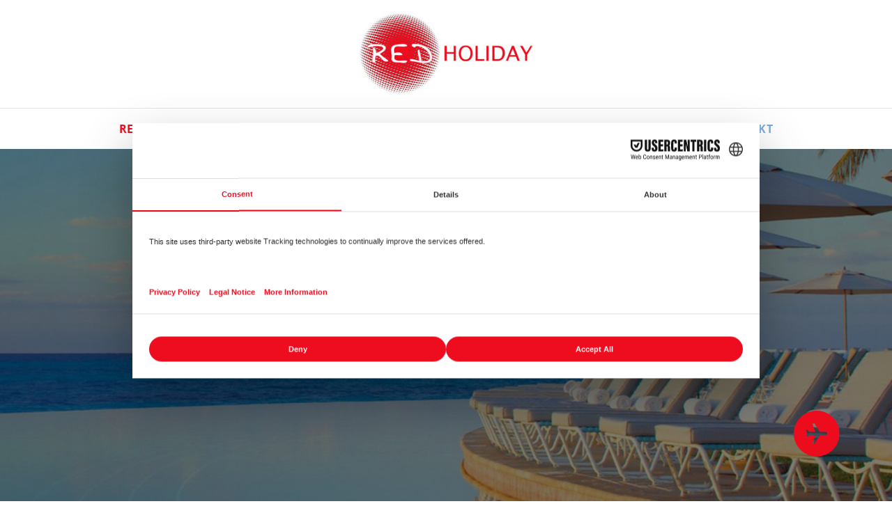

--- FILE ---
content_type: text/html; charset=UTF-8
request_url: https://www.red-holiday.at/copaiba/copaiba-header-2/
body_size: 14248
content:
<!DOCTYPE html>
<html>
    <head>
        
        <meta http-equiv="content-type" content="text/html; charset=UTF-8" />
        <title>copaiba-header - RED Holiday</title>
        <meta name="viewport" content="width=device-width, initial-scale=1">

        <link rel="apple-touch-icon" sizes="180x180" href="https://www.red-holiday.at/wp-content/themes/redholiday_2021/apple-touch-icon.png?v=1.0.1">
        <link rel="icon" type="image/png" sizes="32x32" href="https://www.red-holiday.at/wp-content/themes/redholiday_2021/favicon-32x32.png?v=1.0.1">
        <link rel="icon" type="image/png" sizes="16x16" href="https://www.red-holiday.at/wp-content/themes/redholiday_2021/favicon-16x16.png?v=1.0.1">
        <link rel="manifest" href="https://www.red-holiday.at/wp-content/themes/redholiday_2021/site.webmanifest?v=1.0.1">
        <link rel="mask-icon" href="https://www.red-holiday.at/wp-content/themes/redholiday_2021/safari-pinned-tab.svg?v=1.0.1" color="#ee0d1f">
        <link rel="shortcut icon" href="https://www.red-holiday.at/wp-content/themes/redholiday_2021/favicon.ico?v=1.0.1">
        <meta name="msapplication-TileColor" content="#ffffff">
        <meta name="theme-color" content="#ffffff">

        <script src="https://web.cmp.usercentrics.eu/modules/autoblocker.js"></script><script id="usercentrics-cmp" data-settings-id="vf7Q48WsptYbyZ" data-usercentrics="Usercentrics Consent Management Platform" src="https://web.cmp.usercentrics.eu/ui/loader.js" async></script><script type="text/javascript">
	window.dataLayer = window.dataLayer || [];

	function gtag() {
		dataLayer.push(arguments);
	}

	gtag("consent", "default", {
		ad_personalization: "denied",
		ad_storage: "denied",
		ad_user_data: "denied",
		analytics_storage: "denied",
		functionality_storage: "denied",
		personalization_storage: "denied",
		security_storage: "granted",
		wait_for_update: 500,
	});
	gtag("set", "ads_data_redaction", true);
	</script>
<script type="text/javascript">
		(function (w, d, s, l, i) {
		w[l] = w[l] || [];
		w[l].push({'gtm.start': new Date().getTime(), event: 'gtm.js'});
		var f = d.getElementsByTagName(s)[0], j = d.createElement(s), dl = l !== 'dataLayer' ? '&l=' + l : '';
		j.async = true;
		j.src = 'https://www.googletagmanager.com/gtm.js?id=' + i + dl;
		f.parentNode.insertBefore(j, f);
	})(
		window,
		document,
		'script',
		'dataLayer',
		'GTM-WQBFLDJW'
	);
</script>
<!-- EverestForms Multi-Part Colors -->
<style type="text/css">

</style>
<!-- /EverestForms Multi-Part Colors -->
<meta name='robots' content='index, follow, max-image-preview:large, max-snippet:-1, max-video-preview:-1' />
<link rel="alternate" hreflang="de-de" href="https://www.red-holiday.de/copaiba/copaiba-header-2/" />
<link rel="alternate" hreflang="de-ch" href="https://www.red-holiday.ch/copaiba-header-2-2/" />
<link rel="alternate" hreflang="de-at" href="https://www.red-holiday.at/copaiba-header-2-2/" />
<link rel="alternate" hreflang="x-default" href="https://www.red-holiday.de/copaiba/copaiba-header-2/" />

	<!-- This site is optimized with the Yoast SEO plugin v26.7 - https://yoast.com/wordpress/plugins/seo/ -->
	<link rel="canonical" href="https://www.red-holiday.at/copaiba/copaiba-header-2/" />
	<meta property="og:locale" content="de_DE" />
	<meta property="og:type" content="article" />
	<meta property="og:title" content="copaiba-header - RED Holiday" />
	<meta property="og:url" content="https://www.red-holiday.at/copaiba/copaiba-header-2/" />
	<meta property="og:site_name" content="RED Holiday" />
	<meta property="article:publisher" content="http://www.facebook.com/redholiday" />
	<meta property="og:image" content="https://www.red-holiday.at/copaiba/copaiba-header-2/" />
	<meta property="og:image:width" content="1940" />
	<meta property="og:image:height" content="481" />
	<meta property="og:image:type" content="image/jpeg" />
	<script type="application/ld+json" class="yoast-schema-graph">{"@context":"https://schema.org","@graph":[{"@type":"WebPage","@id":"https://www.red-holiday.at/copaiba/copaiba-header-2/","url":"https://www.red-holiday.at/copaiba/copaiba-header-2/","name":"copaiba-header - RED Holiday","isPartOf":{"@id":"https://www.red-holiday.de/#website"},"primaryImageOfPage":{"@id":"https://www.red-holiday.at/copaiba/copaiba-header-2/#primaryimage"},"image":{"@id":"https://www.red-holiday.at/copaiba/copaiba-header-2/#primaryimage"},"thumbnailUrl":"https://www.red-holiday.at/wp-content/uploads/2024/07/copaiba-header-1.jpg","datePublished":"2024-07-18T17:06:58+00:00","breadcrumb":{"@id":"https://www.red-holiday.at/copaiba/copaiba-header-2/#breadcrumb"},"inLanguage":"de-AT","potentialAction":[{"@type":"ReadAction","target":["https://www.red-holiday.at/copaiba/copaiba-header-2/"]}]},{"@type":"ImageObject","inLanguage":"de-AT","@id":"https://www.red-holiday.at/copaiba/copaiba-header-2/#primaryimage","url":"https://www.red-holiday.at/wp-content/uploads/2024/07/copaiba-header-1.jpg","contentUrl":"https://www.red-holiday.at/wp-content/uploads/2024/07/copaiba-header-1.jpg","width":1940,"height":481},{"@type":"BreadcrumbList","@id":"https://www.red-holiday.at/copaiba/copaiba-header-2/#breadcrumb","itemListElement":[{"@type":"ListItem","position":1,"name":"Home","item":"https://www.red-holiday.at/"},{"@type":"ListItem","position":2,"name":"copaiba-header"}]},{"@type":"WebSite","@id":"https://www.red-holiday.de/#website","url":"https://www.red-holiday.de/","name":"RED Holiday","description":"","potentialAction":[{"@type":"SearchAction","target":{"@type":"EntryPoint","urlTemplate":"https://www.red-holiday.de/?s={search_term_string}"},"query-input":{"@type":"PropertyValueSpecification","valueRequired":true,"valueName":"search_term_string"}}],"inLanguage":"de-AT"}]}</script>
	<!-- / Yoast SEO plugin. -->


<link rel='dns-prefetch' href='//www.googletagmanager.com' />
<link rel='dns-prefetch' href='//www.red-holiday.de' />
<link href='https://fonts.gstatic.com' crossorigin rel='preconnect' />
<link rel="alternate" title="oEmbed (JSON)" type="application/json+oembed" href="https://www.red-holiday.at/wp-json/oembed/1.0/embed?url=https%3A%2F%2Fwww.red-holiday.at%2Fcopaiba-header-2-2%2F" />
<link rel="alternate" title="oEmbed (XML)" type="text/xml+oembed" href="https://www.red-holiday.at/wp-json/oembed/1.0/embed?url=https%3A%2F%2Fwww.red-holiday.at%2Fcopaiba-header-2-2%2F&#038;format=xml" />
<style id='wp-img-auto-sizes-contain-inline-css' type='text/css'>
img:is([sizes=auto i],[sizes^="auto," i]){contain-intrinsic-size:3000px 1500px}
/*# sourceURL=wp-img-auto-sizes-contain-inline-css */
</style>
<link rel='stylesheet' id='wp-block-library-css' href='https://www.red-holiday.at/wp-includes/css/dist/block-library/style.min.css?ver=6.9' type='text/css' media='all' />
<style id='classic-theme-styles-inline-css' type='text/css'>
/*! This file is auto-generated */
.wp-block-button__link{color:#fff;background-color:#32373c;border-radius:9999px;box-shadow:none;text-decoration:none;padding:calc(.667em + 2px) calc(1.333em + 2px);font-size:1.125em}.wp-block-file__button{background:#32373c;color:#fff;text-decoration:none}
/*# sourceURL=/wp-includes/css/classic-themes.min.css */
</style>
<link rel='stylesheet' id='everest-forms-multi-part-css' href='https://www.red-holiday.at/wp-content/plugins/everest-forms-multi-part/assets/css/everest-forms-multi-part.css?ver=1.6.2' type='text/css' media='all' />
<style id='global-styles-inline-css' type='text/css'>
:root{--wp--preset--aspect-ratio--square: 1;--wp--preset--aspect-ratio--4-3: 4/3;--wp--preset--aspect-ratio--3-4: 3/4;--wp--preset--aspect-ratio--3-2: 3/2;--wp--preset--aspect-ratio--2-3: 2/3;--wp--preset--aspect-ratio--16-9: 16/9;--wp--preset--aspect-ratio--9-16: 9/16;--wp--preset--color--black: #000000;--wp--preset--color--cyan-bluish-gray: #abb8c3;--wp--preset--color--white: #ffffff;--wp--preset--color--pale-pink: #f78da7;--wp--preset--color--vivid-red: #cf2e2e;--wp--preset--color--luminous-vivid-orange: #ff6900;--wp--preset--color--luminous-vivid-amber: #fcb900;--wp--preset--color--light-green-cyan: #7bdcb5;--wp--preset--color--vivid-green-cyan: #00d084;--wp--preset--color--pale-cyan-blue: #8ed1fc;--wp--preset--color--vivid-cyan-blue: #0693e3;--wp--preset--color--vivid-purple: #9b51e0;--wp--preset--color--red: #ee0d1f;--wp--preset--color--blue: #7aaae8;--wp--preset--gradient--vivid-cyan-blue-to-vivid-purple: linear-gradient(135deg,rgb(6,147,227) 0%,rgb(155,81,224) 100%);--wp--preset--gradient--light-green-cyan-to-vivid-green-cyan: linear-gradient(135deg,rgb(122,220,180) 0%,rgb(0,208,130) 100%);--wp--preset--gradient--luminous-vivid-amber-to-luminous-vivid-orange: linear-gradient(135deg,rgb(252,185,0) 0%,rgb(255,105,0) 100%);--wp--preset--gradient--luminous-vivid-orange-to-vivid-red: linear-gradient(135deg,rgb(255,105,0) 0%,rgb(207,46,46) 100%);--wp--preset--gradient--very-light-gray-to-cyan-bluish-gray: linear-gradient(135deg,rgb(238,238,238) 0%,rgb(169,184,195) 100%);--wp--preset--gradient--cool-to-warm-spectrum: linear-gradient(135deg,rgb(74,234,220) 0%,rgb(151,120,209) 20%,rgb(207,42,186) 40%,rgb(238,44,130) 60%,rgb(251,105,98) 80%,rgb(254,248,76) 100%);--wp--preset--gradient--blush-light-purple: linear-gradient(135deg,rgb(255,206,236) 0%,rgb(152,150,240) 100%);--wp--preset--gradient--blush-bordeaux: linear-gradient(135deg,rgb(254,205,165) 0%,rgb(254,45,45) 50%,rgb(107,0,62) 100%);--wp--preset--gradient--luminous-dusk: linear-gradient(135deg,rgb(255,203,112) 0%,rgb(199,81,192) 50%,rgb(65,88,208) 100%);--wp--preset--gradient--pale-ocean: linear-gradient(135deg,rgb(255,245,203) 0%,rgb(182,227,212) 50%,rgb(51,167,181) 100%);--wp--preset--gradient--electric-grass: linear-gradient(135deg,rgb(202,248,128) 0%,rgb(113,206,126) 100%);--wp--preset--gradient--midnight: linear-gradient(135deg,rgb(2,3,129) 0%,rgb(40,116,252) 100%);--wp--preset--font-size--small: 13px;--wp--preset--font-size--medium: 20px;--wp--preset--font-size--large: 36px;--wp--preset--font-size--x-large: 42px;--wp--preset--spacing--20: 0.44rem;--wp--preset--spacing--30: 0.67rem;--wp--preset--spacing--40: 1rem;--wp--preset--spacing--50: 1.5rem;--wp--preset--spacing--60: 2.25rem;--wp--preset--spacing--70: 3.38rem;--wp--preset--spacing--80: 5.06rem;--wp--preset--shadow--natural: 6px 6px 9px rgba(0, 0, 0, 0.2);--wp--preset--shadow--deep: 12px 12px 50px rgba(0, 0, 0, 0.4);--wp--preset--shadow--sharp: 6px 6px 0px rgba(0, 0, 0, 0.2);--wp--preset--shadow--outlined: 6px 6px 0px -3px rgb(255, 255, 255), 6px 6px rgb(0, 0, 0);--wp--preset--shadow--crisp: 6px 6px 0px rgb(0, 0, 0);}:where(.is-layout-flex){gap: 0.5em;}:where(.is-layout-grid){gap: 0.5em;}body .is-layout-flex{display: flex;}.is-layout-flex{flex-wrap: wrap;align-items: center;}.is-layout-flex > :is(*, div){margin: 0;}body .is-layout-grid{display: grid;}.is-layout-grid > :is(*, div){margin: 0;}:where(.wp-block-columns.is-layout-flex){gap: 2em;}:where(.wp-block-columns.is-layout-grid){gap: 2em;}:where(.wp-block-post-template.is-layout-flex){gap: 1.25em;}:where(.wp-block-post-template.is-layout-grid){gap: 1.25em;}.has-black-color{color: var(--wp--preset--color--black) !important;}.has-cyan-bluish-gray-color{color: var(--wp--preset--color--cyan-bluish-gray) !important;}.has-white-color{color: var(--wp--preset--color--white) !important;}.has-pale-pink-color{color: var(--wp--preset--color--pale-pink) !important;}.has-vivid-red-color{color: var(--wp--preset--color--vivid-red) !important;}.has-luminous-vivid-orange-color{color: var(--wp--preset--color--luminous-vivid-orange) !important;}.has-luminous-vivid-amber-color{color: var(--wp--preset--color--luminous-vivid-amber) !important;}.has-light-green-cyan-color{color: var(--wp--preset--color--light-green-cyan) !important;}.has-vivid-green-cyan-color{color: var(--wp--preset--color--vivid-green-cyan) !important;}.has-pale-cyan-blue-color{color: var(--wp--preset--color--pale-cyan-blue) !important;}.has-vivid-cyan-blue-color{color: var(--wp--preset--color--vivid-cyan-blue) !important;}.has-vivid-purple-color{color: var(--wp--preset--color--vivid-purple) !important;}.has-black-background-color{background-color: var(--wp--preset--color--black) !important;}.has-cyan-bluish-gray-background-color{background-color: var(--wp--preset--color--cyan-bluish-gray) !important;}.has-white-background-color{background-color: var(--wp--preset--color--white) !important;}.has-pale-pink-background-color{background-color: var(--wp--preset--color--pale-pink) !important;}.has-vivid-red-background-color{background-color: var(--wp--preset--color--vivid-red) !important;}.has-luminous-vivid-orange-background-color{background-color: var(--wp--preset--color--luminous-vivid-orange) !important;}.has-luminous-vivid-amber-background-color{background-color: var(--wp--preset--color--luminous-vivid-amber) !important;}.has-light-green-cyan-background-color{background-color: var(--wp--preset--color--light-green-cyan) !important;}.has-vivid-green-cyan-background-color{background-color: var(--wp--preset--color--vivid-green-cyan) !important;}.has-pale-cyan-blue-background-color{background-color: var(--wp--preset--color--pale-cyan-blue) !important;}.has-vivid-cyan-blue-background-color{background-color: var(--wp--preset--color--vivid-cyan-blue) !important;}.has-vivid-purple-background-color{background-color: var(--wp--preset--color--vivid-purple) !important;}.has-black-border-color{border-color: var(--wp--preset--color--black) !important;}.has-cyan-bluish-gray-border-color{border-color: var(--wp--preset--color--cyan-bluish-gray) !important;}.has-white-border-color{border-color: var(--wp--preset--color--white) !important;}.has-pale-pink-border-color{border-color: var(--wp--preset--color--pale-pink) !important;}.has-vivid-red-border-color{border-color: var(--wp--preset--color--vivid-red) !important;}.has-luminous-vivid-orange-border-color{border-color: var(--wp--preset--color--luminous-vivid-orange) !important;}.has-luminous-vivid-amber-border-color{border-color: var(--wp--preset--color--luminous-vivid-amber) !important;}.has-light-green-cyan-border-color{border-color: var(--wp--preset--color--light-green-cyan) !important;}.has-vivid-green-cyan-border-color{border-color: var(--wp--preset--color--vivid-green-cyan) !important;}.has-pale-cyan-blue-border-color{border-color: var(--wp--preset--color--pale-cyan-blue) !important;}.has-vivid-cyan-blue-border-color{border-color: var(--wp--preset--color--vivid-cyan-blue) !important;}.has-vivid-purple-border-color{border-color: var(--wp--preset--color--vivid-purple) !important;}.has-vivid-cyan-blue-to-vivid-purple-gradient-background{background: var(--wp--preset--gradient--vivid-cyan-blue-to-vivid-purple) !important;}.has-light-green-cyan-to-vivid-green-cyan-gradient-background{background: var(--wp--preset--gradient--light-green-cyan-to-vivid-green-cyan) !important;}.has-luminous-vivid-amber-to-luminous-vivid-orange-gradient-background{background: var(--wp--preset--gradient--luminous-vivid-amber-to-luminous-vivid-orange) !important;}.has-luminous-vivid-orange-to-vivid-red-gradient-background{background: var(--wp--preset--gradient--luminous-vivid-orange-to-vivid-red) !important;}.has-very-light-gray-to-cyan-bluish-gray-gradient-background{background: var(--wp--preset--gradient--very-light-gray-to-cyan-bluish-gray) !important;}.has-cool-to-warm-spectrum-gradient-background{background: var(--wp--preset--gradient--cool-to-warm-spectrum) !important;}.has-blush-light-purple-gradient-background{background: var(--wp--preset--gradient--blush-light-purple) !important;}.has-blush-bordeaux-gradient-background{background: var(--wp--preset--gradient--blush-bordeaux) !important;}.has-luminous-dusk-gradient-background{background: var(--wp--preset--gradient--luminous-dusk) !important;}.has-pale-ocean-gradient-background{background: var(--wp--preset--gradient--pale-ocean) !important;}.has-electric-grass-gradient-background{background: var(--wp--preset--gradient--electric-grass) !important;}.has-midnight-gradient-background{background: var(--wp--preset--gradient--midnight) !important;}.has-small-font-size{font-size: var(--wp--preset--font-size--small) !important;}.has-medium-font-size{font-size: var(--wp--preset--font-size--medium) !important;}.has-large-font-size{font-size: var(--wp--preset--font-size--large) !important;}.has-x-large-font-size{font-size: var(--wp--preset--font-size--x-large) !important;}
:where(.wp-block-post-template.is-layout-flex){gap: 1.25em;}:where(.wp-block-post-template.is-layout-grid){gap: 1.25em;}
:where(.wp-block-term-template.is-layout-flex){gap: 1.25em;}:where(.wp-block-term-template.is-layout-grid){gap: 1.25em;}
:where(.wp-block-columns.is-layout-flex){gap: 2em;}:where(.wp-block-columns.is-layout-grid){gap: 2em;}
:root :where(.wp-block-pullquote){font-size: 1.5em;line-height: 1.6;}
/*# sourceURL=global-styles-inline-css */
</style>
<link rel='stylesheet' id='dashicons-css' href='https://www.red-holiday.at/wp-includes/css/dashicons.min.css?ver=6.9' type='text/css' media='all' />
<link rel='stylesheet' id='everest-forms-general-css' href='https://www.red-holiday.at/wp-content/plugins/everest-forms/assets/css/everest-forms.css?ver=3.4.1' type='text/css' media='all' />
<link rel='stylesheet' id='jquery-intl-tel-input-css' href='https://www.red-holiday.at/wp-content/plugins/everest-forms/assets/css/intlTelInput.css?ver=3.4.1' type='text/css' media='all' />
<link rel='stylesheet' id='wpml-legacy-horizontal-list-0-css' href='https://www.red-holiday.at/wp-content/plugins/sitepress-multilingual-cms/templates/language-switchers/legacy-list-horizontal/style.min.css?ver=1' type='text/css' media='all' />
<style id='wpml-legacy-horizontal-list-0-inline-css' type='text/css'>
.wpml-ls-statics-shortcode_actions, .wpml-ls-statics-shortcode_actions .wpml-ls-sub-menu, .wpml-ls-statics-shortcode_actions a {border-color:#cdcdcd;}.wpml-ls-statics-shortcode_actions a, .wpml-ls-statics-shortcode_actions .wpml-ls-sub-menu a, .wpml-ls-statics-shortcode_actions .wpml-ls-sub-menu a:link, .wpml-ls-statics-shortcode_actions li:not(.wpml-ls-current-language) .wpml-ls-link, .wpml-ls-statics-shortcode_actions li:not(.wpml-ls-current-language) .wpml-ls-link:link {color:#444444;background-color:#ffffff;}.wpml-ls-statics-shortcode_actions .wpml-ls-sub-menu a:hover,.wpml-ls-statics-shortcode_actions .wpml-ls-sub-menu a:focus, .wpml-ls-statics-shortcode_actions .wpml-ls-sub-menu a:link:hover, .wpml-ls-statics-shortcode_actions .wpml-ls-sub-menu a:link:focus {color:#000000;background-color:#eeeeee;}.wpml-ls-statics-shortcode_actions .wpml-ls-current-language > a {color:#444444;background-color:#ffffff;}.wpml-ls-statics-shortcode_actions .wpml-ls-current-language:hover>a, .wpml-ls-statics-shortcode_actions .wpml-ls-current-language>a:focus {color:#000000;background-color:#eeeeee;}
/*# sourceURL=wpml-legacy-horizontal-list-0-inline-css */
</style>
<link rel='stylesheet' id='customcss-css' href='https://www.red-holiday.at/wp-content/themes/redholiday_2021/css/style.css?ver=6.9' type='text/css' media='all' />
<link rel='stylesheet' id='eeb-css-frontend-css' href='https://www.red-holiday.at/wp-content/plugins/email-encoder-bundle/core/includes/assets/css/style.css?ver=251121-115541' type='text/css' media='all' />
<link rel='stylesheet' id='everest-forms-user-registration-frontend-css' href='https://www.red-holiday.at/wp-content/plugins/everest-forms-pro/src/Addons/UserRegistration/assets/css/frontend/everest-forms-user-registration.css?ver=1.9.10' type='text/css' media='all' />
<link rel='stylesheet' id='tablepress-default-css' href='https://www.red-holiday.at/wp-content/tablepress-combined.min.css?ver=41' type='text/css' media='all' />
<link rel='stylesheet' id='elementor-frontend-css' href='https://www.red-holiday.at/wp-content/plugins/elementor/assets/css/frontend.min.css?ver=3.33.4' type='text/css' media='all' />
<link rel='stylesheet' id='eael-general-css' href='https://www.red-holiday.at/wp-content/plugins/essential-addons-for-elementor-lite/assets/front-end/css/view/general.min.css?ver=6.5.4' type='text/css' media='all' />
<script type="text/javascript" src="https://www.red-holiday.at/wp-includes/js/jquery/jquery.min.js?ver=3.7.1" id="jquery-core-js"></script>
<script type="text/javascript" src="https://www.red-holiday.at/wp-includes/js/jquery/jquery-migrate.min.js?ver=3.4.1" id="jquery-migrate-js"></script>
<script type="text/javascript" src="https://www.red-holiday.at/wp-content/plugins/email-encoder-bundle/core/includes/assets/js/custom.js?ver=251121-115541" id="eeb-js-frontend-js"></script>

<!-- Google tag (gtag.js) snippet added by Site Kit -->
<!-- Google Analytics snippet added by Site Kit -->
<script type="text/javascript" src="https://www.googletagmanager.com/gtag/js?id=G-WLPRZMS37Z" id="google_gtagjs-js" async></script>
<script type="text/javascript" id="google_gtagjs-js-after">
/* <![CDATA[ */
window.dataLayer = window.dataLayer || [];function gtag(){dataLayer.push(arguments);}
gtag("set","linker",{"domains":["www.red-holiday.at"]});
gtag("js", new Date());
gtag("set", "developer_id.dZTNiMT", true);
gtag("config", "G-WLPRZMS37Z");
//# sourceURL=google_gtagjs-js-after
/* ]]> */
</script>
<script type="text/javascript" id="wpml-xdomain-data-js-extra">
/* <![CDATA[ */
var wpml_xdomain_data = {"css_selector":"wpml-ls-item","ajax_url":"https://www.red-holiday.at/wp-admin/admin-ajax.php","current_lang":"at","_nonce":"06734fd96d"};
//# sourceURL=wpml-xdomain-data-js-extra
/* ]]> */
</script>
<script type="text/javascript" src="https://www.red-holiday.at/wp-content/plugins/sitepress-multilingual-cms/res/js/xdomain-data.js?ver=486900" id="wpml-xdomain-data-js" defer="defer" data-wp-strategy="defer"></script>
<link rel="https://api.w.org/" href="https://www.red-holiday.at/wp-json/" /><link rel="alternate" title="JSON" type="application/json" href="https://www.red-holiday.at/wp-json/wp/v2/media/23650" /><link rel="EditURI" type="application/rsd+xml" title="RSD" href="https://www.red-holiday.at/xmlrpc.php?rsd" />
<link rel='shortlink' href='https://www.red-holiday.at/?p=23650' />
<meta name="generator" content="WPML ver:4.8.6 stt:3,66,65;" />
<meta name="generator" content="Site Kit by Google 1.170.0" /><meta name="generator" content="Elementor 3.33.4; features: additional_custom_breakpoints; settings: css_print_method-external, google_font-disabled, font_display-auto">
			<style>
				.e-con.e-parent:nth-of-type(n+4):not(.e-lazyloaded):not(.e-no-lazyload),
				.e-con.e-parent:nth-of-type(n+4):not(.e-lazyloaded):not(.e-no-lazyload) * {
					background-image: none !important;
				}
				@media screen and (max-height: 1024px) {
					.e-con.e-parent:nth-of-type(n+3):not(.e-lazyloaded):not(.e-no-lazyload),
					.e-con.e-parent:nth-of-type(n+3):not(.e-lazyloaded):not(.e-no-lazyload) * {
						background-image: none !important;
					}
				}
				@media screen and (max-height: 640px) {
					.e-con.e-parent:nth-of-type(n+2):not(.e-lazyloaded):not(.e-no-lazyload),
					.e-con.e-parent:nth-of-type(n+2):not(.e-lazyloaded):not(.e-no-lazyload) * {
						background-image: none !important;
					}
				}
			</style>
			<link rel="icon" href="https://www.red-holiday.at/wp-content/uploads/2021/09/favicon-150x150.png" sizes="32x32" />
<link rel="icon" href="https://www.red-holiday.at/wp-content/uploads/2021/09/favicon-300x300.png" sizes="192x192" />
<link rel="apple-touch-icon" href="https://www.red-holiday.at/wp-content/uploads/2021/09/favicon-300x300.png" />
<meta name="msapplication-TileImage" content="https://www.red-holiday.at/wp-content/uploads/2021/09/favicon-300x300.png" />
		<style type="text/css" id="wp-custom-css">
			Add Custom CSS Code to Page
@media screen and (max-width: 768px)
.everest-forms .evf-field-container .evf-frontend-row {
-webkit-box-orient: vertical;
-webkit-box-direction: normal;
flex-direction: column;
margin-left: 0 !important;
margin-right: 0 !important;
}
@media screen and (max-width: 1050px){
.everest-forms .evf-field-container .evf-frontend-row {
margin-left: 0 !important;
margin-right: 0 !important;
}
}
.flatpickr-current-month input.cur-year {
    height: auto !important;
    padding: 0px 0px 0px 10px !important;
    border: none !important;
}

#post-list-search-form-cc34d25 {
	display: flex;
	justify-content: space-between;
}

#post-list-search-form-cc34d25 > i {
	margin-top: 22px;
  margin-left: 20px;
}
		</style>
		<noscript><style id="rocket-lazyload-nojs-css">.rll-youtube-player, [data-lazy-src]{display:none !important;}</style></noscript>    </head>
    <body class="attachment wp-singular attachment-template-default single single-attachment postid-23650 attachmentid-23650 attachment-jpeg wp-theme-redholiday_2021 everest-forms-no-js elementor-default elementor-kit-20750">

        <header>
            <a id="logo" href="https://www.red-holiday.at"><img src="https://www.red-holiday.at/wp-content/themes/redholiday_2021/img/red-holiday-logo.jpg" alt="RED Holiday Logo" width="280" height="133"></a>
            <div id="nav-icon" class="hamburger hamburger--spin" type="button">
                <div class="hamburger-box">
                    <div class="hamburger-inner"></div>
                </div>
            </div>
            <nav id="main-menu">
                <div class="menu-hauptmenue-oesterreich-container"><ul id="menu-hauptmenue-oesterreich" class="menu"><li id="menu-item-17949" class="menu-item menu-item-type-post_type menu-item-object-page menu-item-17949"><a href="https://www.red-holiday.at/hotels/"><span>RED</span> Hotels</a></li>
<li id="menu-item-17950" class="show-thumbnails col-5 menu-item menu-item-type-post_type menu-item-object-page menu-item-has-children menu-item-17950"><a href="https://www.red-holiday.at/incentive/"><span>RED</span> Incentive</a>
<ul class="sub-menu">
	<li id="menu-item-17951" class="menu-item menu-item-type-post_type menu-item-object-page menu-item-17951"><a href="https://www.red-holiday.at/incentive/mallorca/"><img src="https://www.red-holiday.at/wp-content/uploads/2019/12/incentive-mallorca-titelbild-blick-auf-andrtatx-1024x253.jpg" class="attachment-large size-large wp-post-image" alt="Mallorca" decoding="async" srcset="https://www.red-holiday.at/wp-content/uploads/2019/12/incentive-mallorca-titelbild-blick-auf-andrtatx-1024x253.jpg 1024w, https://www.red-holiday.at/wp-content/uploads/2019/12/incentive-mallorca-titelbild-blick-auf-andrtatx-300x74.jpg 300w, https://www.red-holiday.at/wp-content/uploads/2019/12/incentive-mallorca-titelbild-blick-auf-andrtatx-768x190.jpg 768w, https://www.red-holiday.at/wp-content/uploads/2019/12/incentive-mallorca-titelbild-blick-auf-andrtatx-700x173.jpg 700w, https://www.red-holiday.at/wp-content/uploads/2019/12/incentive-mallorca-titelbild-blick-auf-andrtatx.jpg 1940w" sizes="(max-width: 1024px) 100vw, 1024px" /> Mallorca</a></li>
	<li id="menu-item-17952" class="menu-item menu-item-type-post_type menu-item-object-page menu-item-17952"><a href="https://www.red-holiday.at/incentive/incentive-reisen-barcelona/"><img src="https://www.red-holiday.at/wp-content/uploads/2016/04/incentive_reisen_barcelona_header-1024x252.jpg" class="attachment-large size-large wp-post-image" alt="Barcelona" decoding="async" srcset="https://www.red-holiday.at/wp-content/uploads/2016/04/incentive_reisen_barcelona_header-1024x252.jpg 1024w, https://www.red-holiday.at/wp-content/uploads/2016/04/incentive_reisen_barcelona_header-300x74.jpg 300w, https://www.red-holiday.at/wp-content/uploads/2016/04/incentive_reisen_barcelona_header-768x189.jpg 768w, https://www.red-holiday.at/wp-content/uploads/2016/04/incentive_reisen_barcelona_header-700x172.jpg 700w, https://www.red-holiday.at/wp-content/uploads/2016/04/incentive_reisen_barcelona_header.jpg 1940w" sizes="(max-width: 1024px) 100vw, 1024px" /> Barcelona</a></li>
	<li id="menu-item-17953" class="menu-item menu-item-type-post_type menu-item-object-page menu-item-17953"><a href="https://www.red-holiday.at/incentive/nizza/"><img src="https://www.red-holiday.at/wp-content/uploads/2016/04/incentive_reisen_nizza_header-1024x253.jpg" class="attachment-large size-large wp-post-image" alt="Nizza" decoding="async" srcset="https://www.red-holiday.at/wp-content/uploads/2016/04/incentive_reisen_nizza_header-1024x253.jpg 1024w, https://www.red-holiday.at/wp-content/uploads/2016/04/incentive_reisen_nizza_header-300x74.jpg 300w, https://www.red-holiday.at/wp-content/uploads/2016/04/incentive_reisen_nizza_header-768x190.jpg 768w, https://www.red-holiday.at/wp-content/uploads/2016/04/incentive_reisen_nizza_header-700x173.jpg 700w, https://www.red-holiday.at/wp-content/uploads/2016/04/incentive_reisen_nizza_header.jpg 1940w" sizes="(max-width: 1024px) 100vw, 1024px" /> Nizza</a></li>
	<li id="menu-item-17954" class="menu-item menu-item-type-post_type menu-item-object-page menu-item-17954"><a href="https://www.red-holiday.at/incentive/porto/"><img src="https://www.red-holiday.at/wp-content/uploads/2016/04/incentive_reisen_porto_header_br-1024x256.jpg" class="attachment-large size-large wp-post-image" alt="Porto" decoding="async" srcset="https://www.red-holiday.at/wp-content/uploads/2016/04/incentive_reisen_porto_header_br-1024x256.jpg 1024w, https://www.red-holiday.at/wp-content/uploads/2016/04/incentive_reisen_porto_header_br-300x75.jpg 300w, https://www.red-holiday.at/wp-content/uploads/2016/04/incentive_reisen_porto_header_br-768x192.jpg 768w, https://www.red-holiday.at/wp-content/uploads/2016/04/incentive_reisen_porto_header_br-700x175.jpg 700w, https://www.red-holiday.at/wp-content/uploads/2016/04/incentive_reisen_porto_header_br.jpg 1920w" sizes="(max-width: 1024px) 100vw, 1024px" /> Porto</a></li>
	<li id="menu-item-17955" class="menu-item menu-item-type-post_type menu-item-object-page menu-item-17955"><a href="https://www.red-holiday.at/incentive/verona/"><img src="https://www.red-holiday.at/wp-content/uploads/2016/04/gruppenreisen_verona_header-1024x253.jpg" class="attachment-large size-large wp-post-image" alt="Verona" decoding="async" srcset="https://www.red-holiday.at/wp-content/uploads/2016/04/gruppenreisen_verona_header-1024x253.jpg 1024w, https://www.red-holiday.at/wp-content/uploads/2016/04/gruppenreisen_verona_header-300x74.jpg 300w, https://www.red-holiday.at/wp-content/uploads/2016/04/gruppenreisen_verona_header-768x190.jpg 768w, https://www.red-holiday.at/wp-content/uploads/2016/04/gruppenreisen_verona_header-700x173.jpg 700w, https://www.red-holiday.at/wp-content/uploads/2016/04/gruppenreisen_verona_header.jpg 1940w" sizes="(max-width: 1024px) 100vw, 1024px" /> Verona</a></li>
	<li id="menu-item-17956" class="menu-item menu-item-type-post_type menu-item-object-page menu-item-17956"><a href="https://www.red-holiday.at/incentive/wien/"><img src="https://www.red-holiday.at/wp-content/uploads/2016/04/incentive_reisen_wien_header-1024x253.jpg" class="attachment-large size-large wp-post-image" alt="Wien" decoding="async" srcset="https://www.red-holiday.at/wp-content/uploads/2016/04/incentive_reisen_wien_header-1024x253.jpg 1024w, https://www.red-holiday.at/wp-content/uploads/2016/04/incentive_reisen_wien_header-300x74.jpg 300w, https://www.red-holiday.at/wp-content/uploads/2016/04/incentive_reisen_wien_header-768x190.jpg 768w, https://www.red-holiday.at/wp-content/uploads/2016/04/incentive_reisen_wien_header-700x173.jpg 700w, https://www.red-holiday.at/wp-content/uploads/2016/04/incentive_reisen_wien_header.jpg 1940w" sizes="(max-width: 1024px) 100vw, 1024px" /> Wien</a></li>
	<li id="menu-item-17957" class="menu-item menu-item-type-post_type menu-item-object-page menu-item-17957"><a href="https://www.red-holiday.at/incentive/zadar/"><img src="https://www.red-holiday.at/wp-content/uploads/2016/04/incentive_reisen_zadar_header-1024x253.jpg" class="attachment-large size-large wp-post-image" alt="Zadar" decoding="async" srcset="https://www.red-holiday.at/wp-content/uploads/2016/04/incentive_reisen_zadar_header-1024x253.jpg 1024w, https://www.red-holiday.at/wp-content/uploads/2016/04/incentive_reisen_zadar_header-300x74.jpg 300w, https://www.red-holiday.at/wp-content/uploads/2016/04/incentive_reisen_zadar_header-768x190.jpg 768w, https://www.red-holiday.at/wp-content/uploads/2016/04/incentive_reisen_zadar_header-700x173.jpg 700w, https://www.red-holiday.at/wp-content/uploads/2016/04/incentive_reisen_zadar_header.jpg 1940w" sizes="(max-width: 1024px) 100vw, 1024px" /> Zadar</a></li>
	<li id="menu-item-17958" class="menu-item menu-item-type-post_type menu-item-object-page menu-item-17958"><a href="https://www.red-holiday.at/incentive/incentive-reisen-berlin-red-holiday/"><img src="https://www.red-holiday.at/wp-content/uploads/2016/04/incentive-reisen-berlin-header-1024x253.jpg" class="attachment-large size-large wp-post-image" alt="Berlin" decoding="async" srcset="https://www.red-holiday.at/wp-content/uploads/2016/04/incentive-reisen-berlin-header-1024x253.jpg 1024w, https://www.red-holiday.at/wp-content/uploads/2016/04/incentive-reisen-berlin-header-300x74.jpg 300w, https://www.red-holiday.at/wp-content/uploads/2016/04/incentive-reisen-berlin-header-768x190.jpg 768w, https://www.red-holiday.at/wp-content/uploads/2016/04/incentive-reisen-berlin-header-700x173.jpg 700w, https://www.red-holiday.at/wp-content/uploads/2016/04/incentive-reisen-berlin-header.jpg 1940w" sizes="(max-width: 1024px) 100vw, 1024px" /> Berlin</a></li>
	<li id="menu-item-17959" class="menu-item menu-item-type-post_type menu-item-object-page menu-item-17959"><a href="https://www.red-holiday.at/incentive/weitere-ziele/"><img src="https://www.red-holiday.at/wp-content/uploads/2021/09/red-holiday-gruppen-und-urlaubsreisen-1024x224.jpg" class="attachment-large size-large wp-post-image" alt="Weitere Ziele" decoding="async" srcset="https://www.red-holiday.at/wp-content/uploads/2021/09/red-holiday-gruppen-und-urlaubsreisen-1024x224.jpg 1024w, https://www.red-holiday.at/wp-content/uploads/2021/09/red-holiday-gruppen-und-urlaubsreisen-300x66.jpg 300w, https://www.red-holiday.at/wp-content/uploads/2021/09/red-holiday-gruppen-und-urlaubsreisen-768x168.jpg 768w, https://www.red-holiday.at/wp-content/uploads/2021/09/red-holiday-gruppen-und-urlaubsreisen-1536x336.jpg 1536w, https://www.red-holiday.at/wp-content/uploads/2021/09/red-holiday-gruppen-und-urlaubsreisen.jpg 1920w" sizes="(max-width: 1024px) 100vw, 1024px" /> Weitere Ziele</a></li>
</ul>
</li>
<li id="menu-item-17960" class="show-thumbnails menu-item menu-item-type-post_type menu-item-object-page menu-item-has-children menu-item-17960"><a href="https://www.red-holiday.at/gruppen/gruppenreisen/"><span>RED</span> Gruppen</a>
<ul class="sub-menu">
	<li id="menu-item-17961" class="menu-item menu-item-type-post_type menu-item-object-page menu-item-17961"><a href="https://www.red-holiday.at/gruppen/gruppenreisen/"><img src="https://www.red-holiday.at/wp-content/uploads/2014/03/gruppenreisen-uebersicht-header-1024x253.jpg" class="attachment-large size-large wp-post-image" alt="Gruppenreisen" decoding="async" srcset="https://www.red-holiday.at/wp-content/uploads/2014/03/gruppenreisen-uebersicht-header-1024x253.jpg 1024w, https://www.red-holiday.at/wp-content/uploads/2014/03/gruppenreisen-uebersicht-header-300x74.jpg 300w, https://www.red-holiday.at/wp-content/uploads/2014/03/gruppenreisen-uebersicht-header-768x190.jpg 768w, https://www.red-holiday.at/wp-content/uploads/2014/03/gruppenreisen-uebersicht-header-700x173.jpg 700w, https://www.red-holiday.at/wp-content/uploads/2014/03/gruppenreisen-uebersicht-header.jpg 1940w" sizes="(max-width: 1024px) 100vw, 1024px" /> Gruppenreisen</a></li>
	<li id="menu-item-17962" class="menu-item menu-item-type-post_type menu-item-object-page menu-item-17962"><a href="https://www.red-holiday.at/gruppen/gruppenfluge/"><img src="https://www.red-holiday.at/wp-content/uploads/2020/01/gruppenflug-titelbild-1024x226.jpg" class="attachment-large size-large wp-post-image" alt="Gruppenflüge" decoding="async" srcset="https://www.red-holiday.at/wp-content/uploads/2020/01/gruppenflug-titelbild-1024x226.jpg 1024w, https://www.red-holiday.at/wp-content/uploads/2020/01/gruppenflug-titelbild-300x66.jpg 300w, https://www.red-holiday.at/wp-content/uploads/2020/01/gruppenflug-titelbild-768x170.jpg 768w, https://www.red-holiday.at/wp-content/uploads/2020/01/gruppenflug-titelbild-700x155.jpg 700w, https://www.red-holiday.at/wp-content/uploads/2020/01/gruppenflug-titelbild.jpg 1040w" sizes="(max-width: 1024px) 100vw, 1024px" /> Gruppenflüge</a></li>
	<li id="menu-item-17963" class="menu-item menu-item-type-post_type menu-item-object-page menu-item-17963"><a href="https://www.red-holiday.at/gruppen/gruppen-kreuzfahrten/"><img src="https://www.red-holiday.at/wp-content/uploads/2021/04/gruppenkreuzfahrt-header-neu-1024x251.jpg" class="attachment-large size-large wp-post-image" alt="Gruppen-Kreuzfahrten" decoding="async" srcset="https://www.red-holiday.at/wp-content/uploads/2021/04/gruppenkreuzfahrt-header-neu-1024x251.jpg 1024w, https://www.red-holiday.at/wp-content/uploads/2021/04/gruppenkreuzfahrt-header-neu-300x73.jpg 300w, https://www.red-holiday.at/wp-content/uploads/2021/04/gruppenkreuzfahrt-header-neu-768x188.jpg 768w, https://www.red-holiday.at/wp-content/uploads/2021/04/gruppenkreuzfahrt-header-neu-1536x376.jpg 1536w, https://www.red-holiday.at/wp-content/uploads/2021/04/gruppenkreuzfahrt-header-neu-700x171.jpg 700w, https://www.red-holiday.at/wp-content/uploads/2021/04/gruppenkreuzfahrt-header-neu.jpg 1940w" sizes="(max-width: 1024px) 100vw, 1024px" /> Gruppen-Kreuzfahrten</a></li>
	<li id="menu-item-17964" class="menu-item menu-item-type-post_type menu-item-object-page menu-item-17964"><a href="https://www.red-holiday.at/gruppen/newsletter/"><img src="https://www.red-holiday.at/wp-content/uploads/2021/09/red-holiday-gruppen-und-urlaubsreisen-1024x224.jpg" class="attachment-large size-large wp-post-image" alt="Newsletter" decoding="async" srcset="https://www.red-holiday.at/wp-content/uploads/2021/09/red-holiday-gruppen-und-urlaubsreisen-1024x224.jpg 1024w, https://www.red-holiday.at/wp-content/uploads/2021/09/red-holiday-gruppen-und-urlaubsreisen-300x66.jpg 300w, https://www.red-holiday.at/wp-content/uploads/2021/09/red-holiday-gruppen-und-urlaubsreisen-768x168.jpg 768w, https://www.red-holiday.at/wp-content/uploads/2021/09/red-holiday-gruppen-und-urlaubsreisen-1536x336.jpg 1536w, https://www.red-holiday.at/wp-content/uploads/2021/09/red-holiday-gruppen-und-urlaubsreisen.jpg 1920w" sizes="(max-width: 1024px) 100vw, 1024px" /> Newsletter</a></li>
</ul>
</li>
<li id="menu-item-17965" class="menu-item menu-item-type-post_type menu-item-object-page menu-item-17965"><a href="https://www.red-holiday.at/spezial/"><span>RED</span> Spezial</a></li>
<li id="menu-item-17966" class="menu-item menu-item-type-post_type menu-item-object-page menu-item-17966"><a href="https://www.red-holiday.at/red-info/"><span>RED</span> Info</a></li>
<li id="menu-item-17968" class="menu-item menu-item-type-post_type menu-item-object-page menu-item-17968"><a href="https://www.red-holiday.at/kontakt/"><span>RED</span> Kontakt</a></li>
</ul></div>            </nav>
        </header> <!-- #header -->

        
                        <div id="header-image">
                    <img src="https://www.red-holiday.at/wp-content/themes/redholiday_2021/img/red-holiday-gruppen-und-urlaubsreisen.jpg" class="attachment-full size-full wp-post-image" alt="Liegestühle am Meer" loading="lazy">
                    <div class="title">
                        <h1>copaiba-header</h1>
                        <span class="date">18. July 2024</span>
                    </div>
                </div>
            
        
	
		<main>
			<article>
				<p class="attachment"><a href='https://www.red-holiday.at/wp-content/uploads/2024/07/copaiba-header-1.jpg'><img decoding="async" width="300" height="74" src="https://www.red-holiday.at/wp-content/uploads/2024/07/copaiba-header-1-300x74.jpg" class="attachment-medium size-medium" alt="" srcset="https://www.red-holiday.at/wp-content/uploads/2024/07/copaiba-header-1-300x74.jpg 300w, https://www.red-holiday.at/wp-content/uploads/2024/07/copaiba-header-1-1024x254.jpg 1024w, https://www.red-holiday.at/wp-content/uploads/2024/07/copaiba-header-1-768x190.jpg 768w, https://www.red-holiday.at/wp-content/uploads/2024/07/copaiba-header-1-1536x381.jpg 1536w, https://www.red-holiday.at/wp-content/uploads/2024/07/copaiba-header-1.jpg 1940w" sizes="(max-width: 300px) 100vw, 300px" /></a></p>
			</article>
		</main>
		
	
		<hr class="wp-block-separator alignwide">
		
		<footer>
			<h2 class="has-text-align-center"><a href="https://www.red-holiday.at/gruppen/gruppenreisen/">Gruppenreisen bei <span class="has-inline-color has-red-color">Red&nbsp;Holiday</span></a></h2>
			<nav id="footer-menu" class="alignwide">
				<ul>

									<li><a href="https://www.red-holiday.at/gruppen/gruppenreisen/andalusien/"><span class="title">Andalusien</span><img src="https://www.red-holiday.at/wp-content/uploads/2014/06/gruppenreisen_andalusien-1-150x150.jpg" class="attachment-thumbnail size-thumbnail wp-post-image" alt="Andalusien" decoding="async" /></a></li>
									<li><a href="https://www.red-holiday.at/gruppen/gruppenreisen/grupppenreisen_barcelona/"><span class="title">Barcelona</span><img src="https://www.red-holiday.at/wp-content/uploads/2014/03/gruppenreisen_barcelona_header_neu-150x150.jpg" class="attachment-thumbnail size-thumbnail wp-post-image" alt="Barcelona" decoding="async" /></a></li>
									<li><a href="https://www.red-holiday.at/gruppen/gruppenreisen/gruppenreisen-nach-berlin/"><span class="title">Berlin</span><img src="https://www.red-holiday.at/wp-content/uploads/2014/05/gruppenreisen_berlin_header_neu-150x150.jpg" class="attachment-thumbnail size-thumbnail wp-post-image" alt="Berlin" decoding="async" /></a></li>
									<li><a href="https://www.red-holiday.at/gruppen/gruppenreisen/gruppenreisen-bilbao/"><span class="title">Bilbao</span><img src="https://www.red-holiday.at/wp-content/uploads/2017/10/gruppenreisen_bilbao_header_guggenheim-150x150.jpg" class="attachment-thumbnail size-thumbnail wp-post-image" alt="Bilbao Guggenheim" decoding="async" /></a></li>
									<li><a href="https://www.red-holiday.at/gruppen/gruppenreisen/gruppenreisen_costa-brava/"><span class="title">Costa Brava</span><img src="https://www.red-holiday.at/wp-content/uploads/2014/03/gruppenreisen_lloretdemar-150x150.jpg" class="attachment-thumbnail size-thumbnail wp-post-image" alt="Lloret de Mar" decoding="async" /></a></li>
									<li><a href="https://www.red-holiday.at/gruppenreisen-gran-canaria/"><span class="title">Gran Canaria</span><img src="https://www.red-holiday.at/wp-content/uploads/2021/05/gruppenreisen-gran-canaria-header-150x150.jpg" class="attachment-thumbnail size-thumbnail wp-post-image" alt="Dünen von Maspalomas" decoding="async" /></a></li>
									<li><a href="https://www.red-holiday.at/gruppen/gruppenreisen/hamburg/"><span class="title">Hamburg</span><img src="https://www.red-holiday.at/wp-content/uploads/2015/12/gruppenreisen_hamburg-header-150x150.jpg" class="attachment-thumbnail size-thumbnail wp-post-image" alt="Hamburg" decoding="async" /></a></li>
									<li><a href="https://www.red-holiday.at/gruppen/gruppenreisen/gruppenreisen_ibiza/"><span class="title">Ibiza</span><img src="https://www.red-holiday.at/wp-content/uploads/2020/01/gruppenreisen-ibiza-header-blick-auf-play-den-bossa-150x150.jpg" class="attachment-thumbnail size-thumbnail wp-post-image" alt="Ibiza" decoding="async" /></a></li>
									<li><a href="https://www.red-holiday.at/gruppen/gruppenreisen/gruppenreisen-madrid/"><span class="title">Madrid</span><img src="https://www.red-holiday.at/wp-content/uploads/2014/08/gruppenreisen_madrid_header_neu-150x150.jpg" class="attachment-thumbnail size-thumbnail wp-post-image" alt="Madrid" decoding="async" /></a></li>
									<li><a href="https://www.red-holiday.at/gruppen/gruppenreisen/gruppenreisen_mallorca/"><span class="title">Mallorca</span><img src="https://www.red-holiday.at/wp-content/uploads/2014/03/gruppenreisen-mallorca-lp-entry-150x150.jpg" class="attachment-thumbnail size-thumbnail wp-post-image" alt="Mallorca Strand" decoding="async" /></a></li>
									<li><a href="https://www.red-holiday.at/gruppen/gruppenreisen/gruppenreisen_malta/"><span class="title">Malta</span><img src="https://www.red-holiday.at/wp-content/uploads/2019/12/gruppenreisen-malta-header-sliema-150x150.jpg" class="attachment-thumbnail size-thumbnail wp-post-image" alt="Malta" decoding="async" /></a></li>
									<li><a href="https://www.red-holiday.at/gruppen/gruppenreisen/nizza/"><span class="title">Nizza</span><img src="https://www.red-holiday.at/wp-content/uploads/2015/04/gruppenreisen_nizza_header-150x150.jpg" class="attachment-thumbnail size-thumbnail wp-post-image" alt="Nizza" decoding="async" /></a></li>
									<li><a href="https://www.red-holiday.at/gruppen/gruppenreisen/gruppenreisen-nach-prag/"><span class="title">Prag</span><img src="https://www.red-holiday.at/wp-content/uploads/2021/09/gruppenreisen-prag-header-neu-150x150.jpg" class="attachment-thumbnail size-thumbnail wp-post-image" alt="Blick auf das Stadtzentrum von Prag" decoding="async" /></a></li>
									<li><a href="https://www.red-holiday.at/gruppen/gruppenreisen/gruppenreisen_rom/"><span class="title">Rom</span><img src="https://www.red-holiday.at/wp-content/uploads/2021/02/gruppenreisen-rom-header-150x150.jpg" class="attachment-thumbnail size-thumbnail wp-post-image" alt="Blick auf Rom" decoding="async" /></a></li>
									<li><a href="https://www.red-holiday.at/gruppen/gruppenreisen/gruppenreisen-valencia/"><span class="title">Valencia</span><img src="https://www.red-holiday.at/wp-content/uploads/2015/04/gruppenreisen-valencia-header-neu-150x150.jpg" class="attachment-thumbnail size-thumbnail wp-post-image" alt="Valencia" decoding="async" /></a></li>
									<li><a href="https://www.red-holiday.at/gruppen/gruppenreisen/gruppenreisen_wien/"><span class="title">Wien</span><img src="https://www.red-holiday.at/wp-content/uploads/2014/03/gruppenreisen_wien_headerneu-150x150.jpg" class="attachment-thumbnail size-thumbnail wp-post-image" alt="Wien" decoding="async" /></a></li>
									<li><a href="https://www.red-holiday.at/gruppen/gruppenreisen/zurich/"><span class="title">Zürich</span><img src="https://www.red-holiday.at/wp-content/uploads/2014/12/gruppenreisen_zuerich_header_neu-150x150.jpg" class="attachment-thumbnail size-thumbnail wp-post-image" alt="Zürich" decoding="async" /></a></li>
				
				</ul>
            </nav>
            <div id="blue-footer">
            	<div id="blue-footer-inner">
	            	<div class="left">
	            		<ul>
	            			<li><a class="has-icon phone" href="tel:+4313055943">01 305 59 43</a></li>
	            			<li><a class="has-icon mail mail-link" href="javascript:;" data-enc-email="freivpr[at]erq-ubyvqnl.qr" data-wpel-link="ignore"><span id="eeb-112852-344275"></span><script type="text/javascript">(function() {var ml="0lecs.voi-rayh%d4",mi="42:6832>@0:2?9=718?;<5?2",o="";for(var j=0,l=mi.length;j<l;j++) {o+=ml.charAt(mi.charCodeAt(j)-48);}document.getElementById("eeb-112852-344275").innerHTML = decodeURIComponent(o);}());</script><noscript>*protected email*</noscript></a></li>
	            			<li><a href="https://www.red-holiday.at/datenschutzerklaerung/">Datenschutz</a></li>
	            			<li><a href="https://www.red-holiday.at/impressum/">Impressum</a></li>
	            			<li><a href="#" onClick="UC_UI.showSecondLayer();">Cookies</a></li>
	            		</ul>
	            	</div>
	            	<div class="right">
	            		<ul>
	            			<li><a class="facebook" href="https://www.facebook.com/redholiday" target="_blank"><img width="35" height="35" src="https://www.red-holiday.at/wp-content/themes/redholiday_2021/img/facebook.svg"></a></li>
	            			<li><a class="instagram" href="https://www.instagram.com/redgruppenreisen" target="_blank"><img width="35" height="35" src="https://www.red-holiday.at/wp-content/themes/redholiday_2021/img/instagram.svg"></a></li>
	            		</ul>
	            	</div>
            	</div>
            </div>
		</footer> <!-- #footer -->

		<div id="schnellanfrage">
			<div id="schnellanfrage-icon">
				<img src="https://www.red-holiday.at/wp-content/themes/redholiday_2021/img/schnellanfrage.svg" alt="Schnellanfrage" width="50" height="50">
			</div>
		</div>

		<div id="schnellanfrage_buttons" class="wp-block-buttons">
			<div class="wp-block-button anfrage">
				<a class="wp-block-button__link has-red-color has-white-background-color has-text-color has-background" href="https://www.red-holiday.at/anfrage-gruppenreise/">Anfrage Gruppenreise</a>
			</div>
			<div class="wp-block-button telefon">
                                    <a class="wp-block-button__link has-white-color has-red-background-color has-text-color has-background" href="tel:+4313055943" title="Telefon: 01 305 59 43">Rufen Sie uns an</a>
                            </div>
		</div>

		<div id="overlay"></div>

		<!-- EverestForms Multi-Part Colors -->
<style type="text/css">

</style>
<!-- /EverestForms Multi-Part Colors -->
<script type="speculationrules">
{"prefetch":[{"source":"document","where":{"and":[{"href_matches":"/*"},{"not":{"href_matches":["/wp-*.php","/wp-admin/*","/wp-content/uploads/*","/wp-content/*","/wp-content/plugins/*","/wp-content/themes/redholiday_2021/*","/*\\?(.+)"]}},{"not":{"selector_matches":"a[rel~=\"nofollow\"]"}},{"not":{"selector_matches":".no-prefetch, .no-prefetch a"}}]},"eagerness":"conservative"}]}
</script>
<script type="text/javascript">
document.addEventListener( 'wpcf7mailsent', function( event ) {
   if ( '7583' == event.detail.contactFormId ) { // Gruppenreise
    location = 'https://www.red-holiday.de/danke-fur-ihre-anfrage/';
    
    } else if ( '7587' == event.detail.contactFormId ) { // Gruppenflug
        location = 'https://www.red-holiday.de/danke-fur-ihre-anfrage/';
        
    } else if ( '7570' == event.detail.contactFormId ) { // Gruppenkreuzfahrt
        location = 'https://www.red-holiday.de/danke-fur-ihre-anfrage/';        
        
    } else if ( '11478' == event.detail.contactFormId ) { // Katalog bestellen
        location = 'https://www.red-holiday.de/vielen-dank-katalog/';           
        
    } else { // Sends submissions on all unaccounted for forms to the third thank you page
        location = 'https://www.red-holiday.de/danke-fur-ihre-anfrage/';
    }
}, false );
</script>
			<script>
				const lazyloadRunObserver = () => {
					const lazyloadBackgrounds = document.querySelectorAll( `.e-con.e-parent:not(.e-lazyloaded)` );
					const lazyloadBackgroundObserver = new IntersectionObserver( ( entries ) => {
						entries.forEach( ( entry ) => {
							if ( entry.isIntersecting ) {
								let lazyloadBackground = entry.target;
								if( lazyloadBackground ) {
									lazyloadBackground.classList.add( 'e-lazyloaded' );
								}
								lazyloadBackgroundObserver.unobserve( entry.target );
							}
						});
					}, { rootMargin: '200px 0px 200px 0px' } );
					lazyloadBackgrounds.forEach( ( lazyloadBackground ) => {
						lazyloadBackgroundObserver.observe( lazyloadBackground );
					} );
				};
				const events = [
					'DOMContentLoaded',
					'elementor/lazyload/observe',
				];
				events.forEach( ( event ) => {
					document.addEventListener( event, lazyloadRunObserver );
				} );
			</script>
				<script type="text/javascript">
		var c = document.body.className;
		c = c.replace( /everest-forms-no-js/, 'everest-forms-js' );
		document.body.className = c;
	</script>
	<script type="text/javascript" id="rocket-browser-checker-js-after">
/* <![CDATA[ */
"use strict";var _createClass=function(){function defineProperties(target,props){for(var i=0;i<props.length;i++){var descriptor=props[i];descriptor.enumerable=descriptor.enumerable||!1,descriptor.configurable=!0,"value"in descriptor&&(descriptor.writable=!0),Object.defineProperty(target,descriptor.key,descriptor)}}return function(Constructor,protoProps,staticProps){return protoProps&&defineProperties(Constructor.prototype,protoProps),staticProps&&defineProperties(Constructor,staticProps),Constructor}}();function _classCallCheck(instance,Constructor){if(!(instance instanceof Constructor))throw new TypeError("Cannot call a class as a function")}var RocketBrowserCompatibilityChecker=function(){function RocketBrowserCompatibilityChecker(options){_classCallCheck(this,RocketBrowserCompatibilityChecker),this.passiveSupported=!1,this._checkPassiveOption(this),this.options=!!this.passiveSupported&&options}return _createClass(RocketBrowserCompatibilityChecker,[{key:"_checkPassiveOption",value:function(self){try{var options={get passive(){return!(self.passiveSupported=!0)}};window.addEventListener("test",null,options),window.removeEventListener("test",null,options)}catch(err){self.passiveSupported=!1}}},{key:"initRequestIdleCallback",value:function(){!1 in window&&(window.requestIdleCallback=function(cb){var start=Date.now();return setTimeout(function(){cb({didTimeout:!1,timeRemaining:function(){return Math.max(0,50-(Date.now()-start))}})},1)}),!1 in window&&(window.cancelIdleCallback=function(id){return clearTimeout(id)})}},{key:"isDataSaverModeOn",value:function(){return"connection"in navigator&&!0===navigator.connection.saveData}},{key:"supportsLinkPrefetch",value:function(){var elem=document.createElement("link");return elem.relList&&elem.relList.supports&&elem.relList.supports("prefetch")&&window.IntersectionObserver&&"isIntersecting"in IntersectionObserverEntry.prototype}},{key:"isSlowConnection",value:function(){return"connection"in navigator&&"effectiveType"in navigator.connection&&("2g"===navigator.connection.effectiveType||"slow-2g"===navigator.connection.effectiveType)}}]),RocketBrowserCompatibilityChecker}();
//# sourceURL=rocket-browser-checker-js-after
/* ]]> */
</script>
<script type="text/javascript" id="rocket-preload-links-js-extra">
/* <![CDATA[ */
var RocketPreloadLinksConfig = {"excludeUris":"/impressum/|/datenschutzerklaerung/|/(?:.+/)?feed(?:/(?:.+/?)?)?$|/(?:.+/)?embed/|/(index.php/)?(.*)wp-json(/.*|$)|/refer/|/go/|/recommend/|/recommends/","usesTrailingSlash":"1","imageExt":"jpg|jpeg|gif|png|tiff|bmp|webp|avif|pdf|doc|docx|xls|xlsx|php","fileExt":"jpg|jpeg|gif|png|tiff|bmp|webp|avif|pdf|doc|docx|xls|xlsx|php|html|htm","siteUrl":"https://www.red-holiday.at","onHoverDelay":"100","rateThrottle":"3"};
//# sourceURL=rocket-preload-links-js-extra
/* ]]> */
</script>
<script type="text/javascript" id="rocket-preload-links-js-after">
/* <![CDATA[ */
(function() {
"use strict";var r="function"==typeof Symbol&&"symbol"==typeof Symbol.iterator?function(e){return typeof e}:function(e){return e&&"function"==typeof Symbol&&e.constructor===Symbol&&e!==Symbol.prototype?"symbol":typeof e},e=function(){function i(e,t){for(var n=0;n<t.length;n++){var i=t[n];i.enumerable=i.enumerable||!1,i.configurable=!0,"value"in i&&(i.writable=!0),Object.defineProperty(e,i.key,i)}}return function(e,t,n){return t&&i(e.prototype,t),n&&i(e,n),e}}();function i(e,t){if(!(e instanceof t))throw new TypeError("Cannot call a class as a function")}var t=function(){function n(e,t){i(this,n),this.browser=e,this.config=t,this.options=this.browser.options,this.prefetched=new Set,this.eventTime=null,this.threshold=1111,this.numOnHover=0}return e(n,[{key:"init",value:function(){!this.browser.supportsLinkPrefetch()||this.browser.isDataSaverModeOn()||this.browser.isSlowConnection()||(this.regex={excludeUris:RegExp(this.config.excludeUris,"i"),images:RegExp(".("+this.config.imageExt+")$","i"),fileExt:RegExp(".("+this.config.fileExt+")$","i")},this._initListeners(this))}},{key:"_initListeners",value:function(e){-1<this.config.onHoverDelay&&document.addEventListener("mouseover",e.listener.bind(e),e.listenerOptions),document.addEventListener("mousedown",e.listener.bind(e),e.listenerOptions),document.addEventListener("touchstart",e.listener.bind(e),e.listenerOptions)}},{key:"listener",value:function(e){var t=e.target.closest("a"),n=this._prepareUrl(t);if(null!==n)switch(e.type){case"mousedown":case"touchstart":this._addPrefetchLink(n);break;case"mouseover":this._earlyPrefetch(t,n,"mouseout")}}},{key:"_earlyPrefetch",value:function(t,e,n){var i=this,r=setTimeout(function(){if(r=null,0===i.numOnHover)setTimeout(function(){return i.numOnHover=0},1e3);else if(i.numOnHover>i.config.rateThrottle)return;i.numOnHover++,i._addPrefetchLink(e)},this.config.onHoverDelay);t.addEventListener(n,function e(){t.removeEventListener(n,e,{passive:!0}),null!==r&&(clearTimeout(r),r=null)},{passive:!0})}},{key:"_addPrefetchLink",value:function(i){return this.prefetched.add(i.href),new Promise(function(e,t){var n=document.createElement("link");n.rel="prefetch",n.href=i.href,n.onload=e,n.onerror=t,document.head.appendChild(n)}).catch(function(){})}},{key:"_prepareUrl",value:function(e){if(null===e||"object"!==(void 0===e?"undefined":r(e))||!1 in e||-1===["http:","https:"].indexOf(e.protocol))return null;var t=e.href.substring(0,this.config.siteUrl.length),n=this._getPathname(e.href,t),i={original:e.href,protocol:e.protocol,origin:t,pathname:n,href:t+n};return this._isLinkOk(i)?i:null}},{key:"_getPathname",value:function(e,t){var n=t?e.substring(this.config.siteUrl.length):e;return n.startsWith("/")||(n="/"+n),this._shouldAddTrailingSlash(n)?n+"/":n}},{key:"_shouldAddTrailingSlash",value:function(e){return this.config.usesTrailingSlash&&!e.endsWith("/")&&!this.regex.fileExt.test(e)}},{key:"_isLinkOk",value:function(e){return null!==e&&"object"===(void 0===e?"undefined":r(e))&&(!this.prefetched.has(e.href)&&e.origin===this.config.siteUrl&&-1===e.href.indexOf("?")&&-1===e.href.indexOf("#")&&!this.regex.excludeUris.test(e.href)&&!this.regex.images.test(e.href))}}],[{key:"run",value:function(){"undefined"!=typeof RocketPreloadLinksConfig&&new n(new RocketBrowserCompatibilityChecker({capture:!0,passive:!0}),RocketPreloadLinksConfig).init()}}]),n}();t.run();
}());

//# sourceURL=rocket-preload-links-js-after
/* ]]> */
</script>
<script type="text/javascript" id="rocket_lazyload_css-js-extra">
/* <![CDATA[ */
var rocket_lazyload_css_data = {"threshold":"300"};
//# sourceURL=rocket_lazyload_css-js-extra
/* ]]> */
</script>
<script type="text/javascript" id="rocket_lazyload_css-js-after">
/* <![CDATA[ */
!function o(n,c,a){function u(t,e){if(!c[t]){if(!n[t]){var r="function"==typeof require&&require;if(!e&&r)return r(t,!0);if(s)return s(t,!0);throw(e=new Error("Cannot find module '"+t+"'")).code="MODULE_NOT_FOUND",e}r=c[t]={exports:{}},n[t][0].call(r.exports,function(e){return u(n[t][1][e]||e)},r,r.exports,o,n,c,a)}return c[t].exports}for(var s="function"==typeof require&&require,e=0;e<a.length;e++)u(a[e]);return u}({1:[function(e,t,r){"use strict";{const c="undefined"==typeof rocket_pairs?[]:rocket_pairs,a=(("undefined"==typeof rocket_excluded_pairs?[]:rocket_excluded_pairs).map(t=>{var e=t.selector;document.querySelectorAll(e).forEach(e=>{e.setAttribute("data-rocket-lazy-bg-"+t.hash,"excluded")})}),document.querySelector("#wpr-lazyload-bg-container"));var o=rocket_lazyload_css_data.threshold||300;const u=new IntersectionObserver(e=>{e.forEach(t=>{t.isIntersecting&&c.filter(e=>t.target.matches(e.selector)).map(t=>{var e;t&&((e=document.createElement("style")).textContent=t.style,a.insertAdjacentElement("afterend",e),t.elements.forEach(e=>{u.unobserve(e),e.setAttribute("data-rocket-lazy-bg-"+t.hash,"loaded")}))})})},{rootMargin:o+"px"});function n(){0<(0<arguments.length&&void 0!==arguments[0]?arguments[0]:[]).length&&c.forEach(t=>{try{document.querySelectorAll(t.selector).forEach(e=>{"loaded"!==e.getAttribute("data-rocket-lazy-bg-"+t.hash)&&"excluded"!==e.getAttribute("data-rocket-lazy-bg-"+t.hash)&&(u.observe(e),(t.elements||=[]).push(e))})}catch(e){console.error(e)}})}n(),function(){const r=window.MutationObserver;return function(e,t){if(e&&1===e.nodeType)return(t=new r(t)).observe(e,{attributes:!0,childList:!0,subtree:!0}),t}}()(document.querySelector("body"),n)}},{}]},{},[1]);
//# sourceURL=rocket_lazyload_css-js-after
/* ]]> */
</script>
<script type="text/javascript" src="https://www.red-holiday.at/wp-content/themes/redholiday_2021/js/lib.js?ver=1.1" id="customjs-js"></script>
<script type="text/javascript" id="eael-general-js-extra">
/* <![CDATA[ */
var localize = {"ajaxurl":"https://www.red-holiday.at/wp-admin/admin-ajax.php","nonce":"5419645a85","i18n":{"added":"Added ","compare":"Compare","loading":"Loading..."},"eael_translate_text":{"required_text":"is a required field","invalid_text":"Invalid","billing_text":"Billing","shipping_text":"Shipping","fg_mfp_counter_text":"of"},"page_permalink":"https://www.red-holiday.at/copaiba-header-2-2/","cart_redirectition":"","cart_page_url":"","el_breakpoints":{"mobile":{"label":"Mobile Portrait","value":767,"default_value":767,"direction":"max","is_enabled":true},"mobile_extra":{"label":"Mobile Landscape","value":880,"default_value":880,"direction":"max","is_enabled":false},"tablet":{"label":"Tablet Portrait","value":1024,"default_value":1024,"direction":"max","is_enabled":true},"tablet_extra":{"label":"Tablet Landscape","value":1200,"default_value":1200,"direction":"max","is_enabled":false},"laptop":{"label":"Laptop","value":1366,"default_value":1366,"direction":"max","is_enabled":false},"widescreen":{"label":"Widescreen","value":2400,"default_value":2400,"direction":"min","is_enabled":false}},"ParticleThemesData":{"default":"{\"particles\":{\"number\":{\"value\":160,\"density\":{\"enable\":true,\"value_area\":800}},\"color\":{\"value\":\"#ffffff\"},\"shape\":{\"type\":\"circle\",\"stroke\":{\"width\":0,\"color\":\"#000000\"},\"polygon\":{\"nb_sides\":5},\"image\":{\"src\":\"img/github.svg\",\"width\":100,\"height\":100}},\"opacity\":{\"value\":0.5,\"random\":false,\"anim\":{\"enable\":false,\"speed\":1,\"opacity_min\":0.1,\"sync\":false}},\"size\":{\"value\":3,\"random\":true,\"anim\":{\"enable\":false,\"speed\":40,\"size_min\":0.1,\"sync\":false}},\"line_linked\":{\"enable\":true,\"distance\":150,\"color\":\"#ffffff\",\"opacity\":0.4,\"width\":1},\"move\":{\"enable\":true,\"speed\":6,\"direction\":\"none\",\"random\":false,\"straight\":false,\"out_mode\":\"out\",\"bounce\":false,\"attract\":{\"enable\":false,\"rotateX\":600,\"rotateY\":1200}}},\"interactivity\":{\"detect_on\":\"canvas\",\"events\":{\"onhover\":{\"enable\":true,\"mode\":\"repulse\"},\"onclick\":{\"enable\":true,\"mode\":\"push\"},\"resize\":true},\"modes\":{\"grab\":{\"distance\":400,\"line_linked\":{\"opacity\":1}},\"bubble\":{\"distance\":400,\"size\":40,\"duration\":2,\"opacity\":8,\"speed\":3},\"repulse\":{\"distance\":200,\"duration\":0.4},\"push\":{\"particles_nb\":4},\"remove\":{\"particles_nb\":2}}},\"retina_detect\":true}","nasa":"{\"particles\":{\"number\":{\"value\":250,\"density\":{\"enable\":true,\"value_area\":800}},\"color\":{\"value\":\"#ffffff\"},\"shape\":{\"type\":\"circle\",\"stroke\":{\"width\":0,\"color\":\"#000000\"},\"polygon\":{\"nb_sides\":5},\"image\":{\"src\":\"img/github.svg\",\"width\":100,\"height\":100}},\"opacity\":{\"value\":1,\"random\":true,\"anim\":{\"enable\":true,\"speed\":1,\"opacity_min\":0,\"sync\":false}},\"size\":{\"value\":3,\"random\":true,\"anim\":{\"enable\":false,\"speed\":4,\"size_min\":0.3,\"sync\":false}},\"line_linked\":{\"enable\":false,\"distance\":150,\"color\":\"#ffffff\",\"opacity\":0.4,\"width\":1},\"move\":{\"enable\":true,\"speed\":1,\"direction\":\"none\",\"random\":true,\"straight\":false,\"out_mode\":\"out\",\"bounce\":false,\"attract\":{\"enable\":false,\"rotateX\":600,\"rotateY\":600}}},\"interactivity\":{\"detect_on\":\"canvas\",\"events\":{\"onhover\":{\"enable\":true,\"mode\":\"bubble\"},\"onclick\":{\"enable\":true,\"mode\":\"repulse\"},\"resize\":true},\"modes\":{\"grab\":{\"distance\":400,\"line_linked\":{\"opacity\":1}},\"bubble\":{\"distance\":250,\"size\":0,\"duration\":2,\"opacity\":0,\"speed\":3},\"repulse\":{\"distance\":400,\"duration\":0.4},\"push\":{\"particles_nb\":4},\"remove\":{\"particles_nb\":2}}},\"retina_detect\":true}","bubble":"{\"particles\":{\"number\":{\"value\":15,\"density\":{\"enable\":true,\"value_area\":800}},\"color\":{\"value\":\"#1b1e34\"},\"shape\":{\"type\":\"polygon\",\"stroke\":{\"width\":0,\"color\":\"#000\"},\"polygon\":{\"nb_sides\":6},\"image\":{\"src\":\"img/github.svg\",\"width\":100,\"height\":100}},\"opacity\":{\"value\":0.3,\"random\":true,\"anim\":{\"enable\":false,\"speed\":1,\"opacity_min\":0.1,\"sync\":false}},\"size\":{\"value\":50,\"random\":false,\"anim\":{\"enable\":true,\"speed\":10,\"size_min\":40,\"sync\":false}},\"line_linked\":{\"enable\":false,\"distance\":200,\"color\":\"#ffffff\",\"opacity\":1,\"width\":2},\"move\":{\"enable\":true,\"speed\":8,\"direction\":\"none\",\"random\":false,\"straight\":false,\"out_mode\":\"out\",\"bounce\":false,\"attract\":{\"enable\":false,\"rotateX\":600,\"rotateY\":1200}}},\"interactivity\":{\"detect_on\":\"canvas\",\"events\":{\"onhover\":{\"enable\":false,\"mode\":\"grab\"},\"onclick\":{\"enable\":false,\"mode\":\"push\"},\"resize\":true},\"modes\":{\"grab\":{\"distance\":400,\"line_linked\":{\"opacity\":1}},\"bubble\":{\"distance\":400,\"size\":40,\"duration\":2,\"opacity\":8,\"speed\":3},\"repulse\":{\"distance\":200,\"duration\":0.4},\"push\":{\"particles_nb\":4},\"remove\":{\"particles_nb\":2}}},\"retina_detect\":true}","snow":"{\"particles\":{\"number\":{\"value\":450,\"density\":{\"enable\":true,\"value_area\":800}},\"color\":{\"value\":\"#fff\"},\"shape\":{\"type\":\"circle\",\"stroke\":{\"width\":0,\"color\":\"#000000\"},\"polygon\":{\"nb_sides\":5},\"image\":{\"src\":\"img/github.svg\",\"width\":100,\"height\":100}},\"opacity\":{\"value\":0.5,\"random\":true,\"anim\":{\"enable\":false,\"speed\":1,\"opacity_min\":0.1,\"sync\":false}},\"size\":{\"value\":5,\"random\":true,\"anim\":{\"enable\":false,\"speed\":40,\"size_min\":0.1,\"sync\":false}},\"line_linked\":{\"enable\":false,\"distance\":500,\"color\":\"#ffffff\",\"opacity\":0.4,\"width\":2},\"move\":{\"enable\":true,\"speed\":6,\"direction\":\"bottom\",\"random\":false,\"straight\":false,\"out_mode\":\"out\",\"bounce\":false,\"attract\":{\"enable\":false,\"rotateX\":600,\"rotateY\":1200}}},\"interactivity\":{\"detect_on\":\"canvas\",\"events\":{\"onhover\":{\"enable\":true,\"mode\":\"bubble\"},\"onclick\":{\"enable\":true,\"mode\":\"repulse\"},\"resize\":true},\"modes\":{\"grab\":{\"distance\":400,\"line_linked\":{\"opacity\":0.5}},\"bubble\":{\"distance\":400,\"size\":4,\"duration\":0.3,\"opacity\":1,\"speed\":3},\"repulse\":{\"distance\":200,\"duration\":0.4},\"push\":{\"particles_nb\":4},\"remove\":{\"particles_nb\":2}}},\"retina_detect\":true}","nyan_cat":"{\"particles\":{\"number\":{\"value\":150,\"density\":{\"enable\":false,\"value_area\":800}},\"color\":{\"value\":\"#ffffff\"},\"shape\":{\"type\":\"star\",\"stroke\":{\"width\":0,\"color\":\"#000000\"},\"polygon\":{\"nb_sides\":5},\"image\":{\"src\":\"http://wiki.lexisnexis.com/academic/images/f/fb/Itunes_podcast_icon_300.jpg\",\"width\":100,\"height\":100}},\"opacity\":{\"value\":0.5,\"random\":false,\"anim\":{\"enable\":false,\"speed\":1,\"opacity_min\":0.1,\"sync\":false}},\"size\":{\"value\":4,\"random\":true,\"anim\":{\"enable\":false,\"speed\":40,\"size_min\":0.1,\"sync\":false}},\"line_linked\":{\"enable\":false,\"distance\":150,\"color\":\"#ffffff\",\"opacity\":0.4,\"width\":1},\"move\":{\"enable\":true,\"speed\":14,\"direction\":\"left\",\"random\":false,\"straight\":true,\"out_mode\":\"out\",\"bounce\":false,\"attract\":{\"enable\":false,\"rotateX\":600,\"rotateY\":1200}}},\"interactivity\":{\"detect_on\":\"canvas\",\"events\":{\"onhover\":{\"enable\":false,\"mode\":\"grab\"},\"onclick\":{\"enable\":true,\"mode\":\"repulse\"},\"resize\":true},\"modes\":{\"grab\":{\"distance\":200,\"line_linked\":{\"opacity\":1}},\"bubble\":{\"distance\":400,\"size\":40,\"duration\":2,\"opacity\":8,\"speed\":3},\"repulse\":{\"distance\":200,\"duration\":0.4},\"push\":{\"particles_nb\":4},\"remove\":{\"particles_nb\":2}}},\"retina_detect\":true}"},"eael_login_nonce":"fcf7b20f33","eael_register_nonce":"56a727f646","eael_lostpassword_nonce":"161b8e0497","eael_resetpassword_nonce":"c16d855204"};
//# sourceURL=eael-general-js-extra
/* ]]> */
</script>
<script type="text/javascript" src="https://www.red-holiday.at/wp-content/plugins/essential-addons-for-elementor-lite/assets/front-end/js/view/general.min.js?ver=6.5.4" id="eael-general-js"></script>
<script>window.lazyLoadOptions=[{elements_selector:"img[data-lazy-src],.rocket-lazyload",data_src:"lazy-src",data_srcset:"lazy-srcset",data_sizes:"lazy-sizes",class_loading:"lazyloading",class_loaded:"lazyloaded",threshold:300,callback_loaded:function(element){if(element.tagName==="IFRAME"&&element.dataset.rocketLazyload=="fitvidscompatible"){if(element.classList.contains("lazyloaded")){if(typeof window.jQuery!="undefined"){if(jQuery.fn.fitVids){jQuery(element).parent().fitVids()}}}}}},{elements_selector:".rocket-lazyload",data_src:"lazy-src",data_srcset:"lazy-srcset",data_sizes:"lazy-sizes",class_loading:"lazyloading",class_loaded:"lazyloaded",threshold:300,}];window.addEventListener('LazyLoad::Initialized',function(e){var lazyLoadInstance=e.detail.instance;if(window.MutationObserver){var observer=new MutationObserver(function(mutations){var image_count=0;var iframe_count=0;var rocketlazy_count=0;mutations.forEach(function(mutation){for(var i=0;i<mutation.addedNodes.length;i++){if(typeof mutation.addedNodes[i].getElementsByTagName!=='function'){continue}
if(typeof mutation.addedNodes[i].getElementsByClassName!=='function'){continue}
images=mutation.addedNodes[i].getElementsByTagName('img');is_image=mutation.addedNodes[i].tagName=="IMG";iframes=mutation.addedNodes[i].getElementsByTagName('iframe');is_iframe=mutation.addedNodes[i].tagName=="IFRAME";rocket_lazy=mutation.addedNodes[i].getElementsByClassName('rocket-lazyload');image_count+=images.length;iframe_count+=iframes.length;rocketlazy_count+=rocket_lazy.length;if(is_image){image_count+=1}
if(is_iframe){iframe_count+=1}}});if(image_count>0||iframe_count>0||rocketlazy_count>0){lazyLoadInstance.update()}});var b=document.getElementsByTagName("body")[0];var config={childList:!0,subtree:!0};observer.observe(b,config)}},!1)</script><script data-no-minify="1" async src="https://www.red-holiday.at/wp-content/plugins/wp-rocket/assets/js/lazyload/17.8.3/lazyload.min.js"></script>		
	</body>
</html>
<!-- This website is like a Rocket, isn't it? Performance optimized by WP Rocket. Learn more: https://wp-rocket.me -->

--- FILE ---
content_type: text/css; charset=utf-8
request_url: https://www.red-holiday.at/wp-content/themes/redholiday_2021/css/style.css?ver=6.9
body_size: 9732
content:
@font-face {
    font-family: 'Open Sans';
    src: local('Open Sans Regular'), local('OpenSans-Regular'),
        url('../fonts/OpenSans-Regular.woff2') format('woff2'),
        url('../fonts/OpenSans-Regular.woff') format('woff');
    font-weight: normal;
    font-style: normal;
    font-display: swap;
}

@font-face {
    font-family: 'Open Sans';
    src: local('Open Sans Italic'), local('OpenSans-Italic'),
        url('../fonts/OpenSans-Italic.woff2') format('woff2'),
        url('../fonts/OpenSans-Italic.woff') format('woff');
    font-weight: normal;
    font-style: italic;
    font-display: swap;
}

@font-face {
    font-family: 'Open Sans';
    src: local('Open Sans Bold'), local('OpenSans-Bold'),
        url('../fonts/OpenSans-Bold.woff2') format('woff2'),
        url('../fonts/OpenSans-Bold.woff') format('woff');
    font-weight: bold;
    font-style: normal;
    font-display: swap;
}

@font-face {
    font-family: 'Open Sans';
    src: local('Open Sans Bold Italic'), local('OpenSans-BoldItalic'),
        url('../fonts/OpenSans-BoldItalic.woff2') format('woff2'),
        url('../fonts/OpenSans-BoldItalic.woff') format('woff');
    font-weight: bold;
    font-style: italic;
    font-display: swap;
}

/* ANIMATONS */

@keyframes fadeIn {
	from {
		opacity: 0;
	}
	to {
		opacity: 1;
	}
}

@keyframes fadeInFromTop {
	from {
		opacity: 0;
		transform: translateY(-20px);
	}
	to {
		opacity: 1;
		transform: translateY(0);
	}
}

@keyframes fadeInFromBottom {
	from {
		opacity: 0;
		bottom: -20px;
		transform: translateY(20px);
	}
	to {
		opacity: 1;
		transform: translateY(0);
	}
}

@keyframes fadeInFromLeft {
	from {
		opacity: 0;
		transform: translateX(-20px);
	}
	to {
		opacity: 1;
		transform: translateX(0);
	}
}

@keyframes fadeInFromRight {
	from {
		opacity: 0;
		transform: translateX(20px);
	}
	to {
		opacity: 1;
		transform: translateX(0);
	}
}

/* http://meyerweb.com/eric/tools/css/reset/ v2.0 | 20110126 License: none (public domain) */
html, body, div, span, applet, object, iframe,
h1, h2, h3, h4, h5, h6, p, blockquote, pre,
a, abbr, acronym, address, big, cite, code,
del, dfn, em, img, ins, kbd, q, s, samp,
small, strike, strong, sub, sup, tt, var,
b, u, i, center,
dl, dt, dd, ol, ul, li,
fieldset, form, label, legend,
table, caption, tbody, tfoot, thead, tr, th, td,
article, aside, canvas, details, embed, 
figure, figcaption, footer, header, hgroup, 
menu, nav, output, ruby, section, summary,
time, mark, audio, video {
	margin: 0;
	padding: 0;
	border: 0;
	font-size: 100%;
	font: inherit;
	vertical-align: baseline;
}
/* HTML5 display-role reset for older browsers */
article, aside, details, figcaption, figure, 
footer, header, hgroup, menu, nav, section, main {
	display: block;
}
ol, ul {
	list-style: none;
}
blockquote, q {
	quotes: none;
}
blockquote:before, blockquote:after,
q:before, q:after {
	content: '';
	content: none;
}
table {
	border-collapse: collapse;
	border-spacing: 0;
}

html {
	font-size: 62.5%;
	-webkit-text-size-adjust: 100%;
}

body {
	font-family: 'Open Sans';
	font-weight: normal;
	background: #ffffff;
	text-align: left;
	font-size: 20px; 
	font-size: 2.0rem;
	line-height: 1.4;
	overflow-x: hidden;
	-webkit-font-smoothing: antialiased;
	-moz-osx-font-smoothing: grayscale;
}

h1 {
	font-weight: bold;
	font-size: 17px;
	font-size: 1.7rem;
	margin-bottom: 2rem;
	line-height: 1.2;
	text-transform: uppercase;
	color: #7aaae8;
	letter-spacing: 0.03rem;
}
body.home h1:not(.has-huge-font-size) {
	font-size: 40px;
	font-size: 4.0rem;
	margin-top: 9rem;
	margin-bottom: 6rem;
}
body.home h1:first-child {
	margin-top: 0;
	margin-bottom: 9rem;
}

h2 {
	font-weight: bold;
	font-size: 34px;
	font-size: 3.4rem;
	margin-top: 6rem;
	margin-bottom: 5rem;
	line-height: 1.2;
	text-transform: uppercase;
	color: #7aaae8;
	letter-spacing: 0.03rem;
}
h1 + h2 {
	margin-top: 2rem;
}

h3, .h3, footer .title, .wpforms-page-indicator-page-title {
	font-weight: bold;
	font-size: 19px;
	font-size: 1.9rem;
	margin-top: 4rem;
	margin-bottom: 3rem;
	line-height: 1.2;
	text-transform: uppercase;
	color: #7aaae8;
	letter-spacing: 0.03rem;
}

h4, .h4 {
	font-weight: normal;
	font-size: 18px;
	font-size: 1.8rem;
	margin-top: 3rem;
	margin-bottom: 3rem;
	line-height: 1.2;
	text-transform: uppercase;
	color: #7aaae8;
	letter-spacing: 0.03rem;
}

main article p, main article ul, main article ol {
	margin-bottom: 3rem;
}

.has-huge-font-size {
	font-size: 80px;
	font-size: 8.0rem;
}

main article ul {
	list-style: disc;
	padding-left: 2rem;
}
	main article ul li {
		margin-bottom: 0.5rem;
	}

a {
	text-decoration: none;
	-webkit-transition: all 300ms ease;
	-moz-transition: all 300ms ease;
	-ms-transition: all 300ms ease;
	-o-transition: all 300ms ease;
	transition: all 300ms ease;
}

main article p a, main article ul li a, main article ol li a, main article .cn-revoke-inline {
	color: #ee0d1f;
	text-decoration: underline;
}
main article p a:hover, main article ul li a:hover, main article ol li a:hover {
	opacity: 0.7;
}

main article h1 a, main article h2 a, main article h3 a, main article h4 a {
	color: #7aaae8;
	text-transform: none;
}

/* Default WP Alignment Classes */

.aligncenter,.alignleft,.alignright {
    display: block;
    padding: 0;
}

.aligncenter {
    float: none;
    margin: .5em auto 1em;
}

.alignright {
    float: right;
    margin: 0 0 1em 1em;
}

.alignleft {
    float: left;
    margin: 0 1em 1em 0;
}

.wp-caption {
    padding: 5px 0;
    border: 1px solid #555;
    background: #444;
    text-align: center;
}

.wp-caption img {
    display: inline;
}

.wp-caption p.wp-caption-text {
    margin: 5px 0 0;
    padding: 0;
    text-align: center;
    font-size: 75%;
    font-weight: 100;
    font-style: italic;
    color: #ddd;
}

/* buttons */
.wp-block-buttons {
	
}
	.wp-block-buttons > .wp-block-button {
		
	}
		a.button, .wp-block-button__link {
			border-radius: 99px;
			text-transform: uppercase;
			font-size: 19px; 
			font-size: 1.9rem;
			font-weight: bold;
			letter-spacing: 0.03rem;
			padding: 2.2rem 5.6rem;
			background-color: #ee0d1f;
			display: inline-block;
			color: #fff;
			text-decoration: none;
		}
		a.button {
			margin: 3rem 0;
		}
		a.button.small {
			font-size: 16px; 
			font-size: 1.6rem;
			padding: 0.8rem 1.8rem;
			margin: 1.5rem 0;
		}
		a.button:hover, .wp-block-button__link:hover {
			text-decoration: none;
			color: #ffffff;
			transform: scale(1.03);
			opacity: 1;
		}
		.wp-block-button__link:active, .wp-block-button__link:focus, .wp-block-button__link:visited {
			text-decoration: none;
			color: #ffffff;
		}
		.wp-block-button__link.has-white-background-color:hover {
			text-decoration: none;
			color: #ee0d1f;
		}
		.wp-block-button__link.has-white-background-color:active, .wp-block-button__link.has-white-background-color:focus, .wp-block-button__link.has-white-background-color:visited {
			text-decoration: none;
			color: #ee0d1f;
		}

		.wp-block-button.anfrage .wp-block-button__link, .wp-block-button.telefon .wp-block-button__link, .wp-block-button.settings .wp-block-button__link, .wp-block-button.manage-search .wp-block-button__link {
			min-width: 40rem;
			box-sizing: border-box;
			position: relative;
			display: flex;
			justify-content: center;
			align-items: center;
			/* grid-gap: 1rem;
			gap: 1rem; no browser support */
		}
		.wp-block-button.anfrage .wp-block-button__link:before, .wp-block-button.telefon .wp-block-button__link:before, .wp-block-button.settings .wp-block-button__link:before, .wp-block-button.manage-search .wp-block-button__link:before {
			content: '';
			width: 3rem;
			height: 3rem;
			background-size: contain;
			margin-right: 1rem;
		}
		.wp-block-button.anfrage .wp-block-button__link:before {
			background-image: url(../img/groups_red_24dp.svg);
		}
		.wp-block-button.telefon .wp-block-button__link:before {
			background-image: url(../img/phone_white_24dp.svg);
		}
		.wp-block-button.settings .wp-block-button__link:before {
			background-image: url(../img/settings_white_24dp.svg);
		}
		.wp-block-button.manage-search .wp-block-button__link:before {
			background-image: url(../img/manage_search_white_24dp.svg);
		}

strong {
	font-weight: bold;
}

em {
	font-style: italic;
}

strong em {
	font-weight: bold;
	font-style: italic;
}

sup {
	font-size: 75%;
	line-height: 0;
	position: relative;
	top: -0.5em;
}

.wp-block-image img, .alignnone {
	display: block;
	width: 100%;
	height: auto;
}

/* colors */
.has-red-color {
	color: #ee0d1f;
}
.has-blue-color {
	color: #7aaae8;
}
.has-white-color {
	color: #ffffff;
}

.has-red-background-color {
	background-color: #ee0d1f !important;
}
.has-blue-background-color {
	background-color: #7aaae8 !important;
}
.has-white-background-color {
	background-color: #ffffff !important;
}

/* ICONS */
.has-icon {
	position: relative;
	display: flex;
	justify-content: flex-start;
	align-items: center;
}
.has-icon:before {
	content: '';
	width: 2.2rem;
	height: 2.2rem;
	margin-top: 0.1rem;
	background-repeat: no-repeat;
	background-position: center;
	background-size: contain;
	flex-shrink: 0;
	margin-right: 1rem;
}
footer .has-icon:before {
	margin-top: 0.4rem;
}
.has-icon.groups:before {
	background-image: url(../img/groups_white_24dp.svg);
}
	.has-icon.groups.red:before {
		background-image: url(../img/groups_red_24dp.svg);
	}
.has-icon.phone:before {
	background-image: url(../img/phone_white_24dp.svg);
}
.has-icon.mail:before {
	background-image: url(../img/mail_white_24dp.svg);
}
.has-icon.article:before {
	background-image: url(../img/article_white_24dp.svg);
}
.has-icon.manage-search:before {
	background-image: url(../img/manage_search_white_24dp.svg);
}
.has-icon.settings:before {
	background-image: url(../img/settings_white_24dp.svg);
}
.has-icon.arrow-circle-right:before {
	background-image: url(../img/arrow_circle_right_white_24dp.svg);
}
.has-icon.arrow-circle-right.red:before {
	background-image: url(../img/arrow_circle_right_red_24dp.svg);
}
.has-icon.facebook:before {
	background-image: url(../img/facebook.svg);
}
.has-icon.instagram:before {
	background-image: url(../img/instagram.svg);
}


/* HEADER */
header {
	-webkit-box-shadow: 0 0 6px 2px rgba(0,0,0,0.1);
	box-shadow: 0 0 6px 2px rgba(0,0,0,0.1);
}
	header #logo {
		width: 28rem;
		max-width: 80%;
		display: block;
		padding: 2rem 0;
		margin: auto;
	}
		header #logo img {
			display: block;
			width: 100%;
			height: auto;
		}
	header nav#main-menu {
		padding: 0;
		border-top: 1px solid rgba(122, 170, 232, 0.3);
	}
		header nav#main-menu > div {

		}
			header .menu {
				margin: 0;
				display: flex;
				justify-content: center;
				align-items: center;
			}
				header nav#main-menu ul li {
					/* do not add position relative because of sub menu */
				}
					header nav#main-menu ul li a {
						text-transform: uppercase;
						font-size: 17.8px; 
						font-size: 1.78rem;
						font-weight: bold;
						display: block;
						padding: 2rem 4.3rem;
						color: #7aaae8;
						letter-spacing: 0.03rem;
					}
						header nav#main-menu ul li a span {
							color: #ee0d1f;
						}
					header nav#main-menu ul li a:hover {
						text-decoration: none;
						color: #ee0d1f;
					}
					header nav#main-menu > div > ul > li.menu-item-has-children:hover > a {
						background-color: #7aaae8;
						color: #ffffff;
					}
					header nav#main-menu > div > ul > li.menu-item-has-children:hover > a span {
						color: #ee0d1f;
					}
					header nav#main-menu ul li.current-menu-item > a {
						color: #ee0d1f;
					}

					/* SUBMENU */
					header nav#main-menu .sub-menu {
						opacity: 0;
						visibility: hidden;
						position: absolute;
						z-index: 999;
						background-color: rgba(122, 170, 232, 0.9);
						margin: 0;
						padding: 2rem 5vw;
						box-sizing: border-box;
						width: 100%;
						left: 0;
						display: grid;
						grid-template-columns: 1fr 1fr 1fr 1fr;
						grid-column-gap: 4rem; /* old Safari fix */
						column-gap: 4rem;
						-webkit-box-shadow: 0 8px 4px -4px rgba(0,0,0,0.1);
						box-shadow: 0 8px 4px -4px rgba(0,0,0,0.1);
						-webkit-transition: all 300ms ease;
						-moz-transition: all 300ms ease;
						-ms-transition: all 300ms ease;
						-o-transition: all 300ms ease;
						transition: all 300ms ease;
					}
					header nav#main-menu .col-5 .sub-menu {
						grid-template-columns: 1fr 1fr 1fr 1fr 1fr;
					}
					header nav#main-menu > div > ul > li.menu-item-has-children:hover > .sub-menu {
						opacity: 1;
						visibility: visible;
					}
						header nav#main-menu .sub-menu li {
							
						}
							header nav#main-menu .sub-menu li a {
								padding: 2rem 0;
								color: #ffffff;
								border-bottom: 1px solid rgba(255, 255, 255, 0.3);
							}
							header nav#main-menu .show-thumbnails .sub-menu li a {
								display: flex;
								flex-direction: column;
								position: relative;
							}
							header nav#main-menu .show-thumbnails .sub-menu li a:after {
								content: '';
								display: block;
								padding-bottom: 70%;
							}
								header nav#main-menu .show-thumbnails .sub-menu li a img {
									display: block;
									width: 100%;
									height: auto;
									order: 2;
									object-fit: cover;

									/*margin-top: 1.5rem; only use when aspect ratio is set */
									/*aspect-ratio: 3.2 / 2; not really supported at this moment */

									/* delete below if aspect ratio is set */
									position: absolute;
									left: 0;
									top: 6rem;
									height: calc(100% - 8rem);
									margin-top: 0;
									/* end of delete */
								}
						header nav#main-menu .sub-menu .sub-menu {
							display: none;
						}

	#nav-icon {
		display: none;
	}

#header-image {
	
}
	#header-image img {
		display: block;
		width: 100%;
		height: auto;
	}
.home #header-image {
	position: relative;
}
	.home #header-image .wp-block-buttons {
		position: absolute;
		top: 0;
		right: 0;
		bottom: 0;
		left: 0;
		display: flex;
		flex-direction: column;
		justify-content: center;
		align-items: center;
	}
		.home #header-image .wp-block-buttons .wp-block-button {
			margin: 0.7rem 0;
			opacity: 0;
		}
		.home #header-image .wp-block-buttons .wp-block-button.anfrage {
			animation: fadeInFromLeft 0.4s ease-out 0.2s forwards;
		}
		.home #header-image .wp-block-buttons .wp-block-button.telefon {
			animation: fadeInFromLeft 0.4s ease-out 0.4s forwards;
		}
			.home #header-image .wp-block-buttons .wp-block-button .wp-block-button__link {
				
			}

#header-image.has-headpic, #header-image.no-headpic {
	min-height: 40rem;
	background-repeat: no-repeat;
	background-position: center center;
	background-size: cover;
}

.single #header-image {
	position: relative;
	height: calc(100vh - 238px);
}
	.single #header-image img {
		width: 100%;
		height: 100%;
		object-fit: cover;
	}
	.single #header-image .title {
		position: absolute;
		top: 0;
		right: 0;
		bottom: 0;
		left: 0;
		background-color: rgba(0, 0, 0, 0.5);
		display: flex;
		justify-content: center;
		align-items: center;
		flex-direction: column;
	}
		.single #header-image .title h1 {
			font-weight: normal;
			color: #ffffff;
			text-transform: none;
			font-size: 38px;
			font-size: 3.8rem;
			max-width: 86rem;
			text-align: center;
			padding: 0 5vw;
		}
		.single #header-image .title .date {
			font-style: italic;
			color: #7aaae8;
		}

#header-image-split {
	display: flex;
}
	#header-image-split .left {
		flex-grow: 1;
		background-repeat: no-repeat;
		background-size: cover;
		background-position: center;
	}
		#header-image-split .left img {
			display: block;
			width: 100%;
			height: 100%;
			object-fit: cover;
		}
	#header-image-split .right {
		flex-shrink: 0;
		width: 100rem;
		padding: 12rem;
		box-sizing: border-box;
		background-color: #7aaae8;
	}

/* MAIN */
.page-template-default main, .single main, .page-template-content_tpl_anfrage main, .error404 main, .-template-default main {
	max-width: 86rem;
	margin: auto;
	padding: 9rem 5vw 0 5vw;
}

.category main {
	max-width: 131rem;
	margin: auto;
	padding: 9rem 5vw 0 5vw;
}

main.has-cols {
	max-width: 131rem;
	margin: auto;
	padding: 9rem 5vw 0 5vw;
	display: flex;
	justify-content: space-between;
	/*gap: 4rem;*/
}

	/* ASIDE LEFT */
	.has-cols #side_nav {
		width: 30rem;
		flex-shrink: 0;
		align-self: flex-start;
		margin-top: -14.5rem;
		margin-right: 4rem;
	}
	.has-cols #side_nav.sticky {
		position: sticky;
		top: 2em;
	}
		.has-cols #side_nav h3 {
			height: 5.5rem;
			display: flex;
			justify-content: flex-start;
			align-items: center;
			box-sizing: border-box;
			padding-left: 2.2rem;
			background-color: #7aaae8;
			color: #ffffff;
			margin: 0;
		}
		.has-cols #side_nav ul a {
			color: #7aaae8;
			display: block;
			border-bottom: 1px solid rgba(122, 170, 232, 0.3);
		}
		.has-cols #side_nav > ul > li > a {
			font-size: 19px;
			font-size: 1.9rem;
			padding: 1.42rem 2.2rem;
			background-color: rgba(122, 170, 232, 0.1);
		}
		.has-cols #side_nav > ul > li > a:hover {
			background-color: #ffffff;
		}
		.has-cols #side_nav > ul > li.current_page_item > a, .has-cols #side_nav > ul > li.current_page_parent > a, .has-cols #side_nav > ul > li.current_page_ancestor > a {
			background-color: #ffffff;
		}
		.has-cols #side_nav > ul > li > .children a {
			font-size: 17px;
			font-size: 1.7rem;
			padding: 0.6rem 2.2rem;
		}
		.has-cols #side_nav > ul > li > .children a:hover {
			opacity: 0.7;
		}
		.has-cols #side_nav .children {
			margin-left: 2rem;
		}
		.has-cols #side_nav > ul > li > .children {
			margin-left: 0;
		}
		.has-cols #side_nav .children {
			display: none;
		}
		.has-cols #side_nav > ul > .current_page_item > .children, .has-cols #side_nav > ul > .current_page_parent > .children, .has-cols #side_nav > ul > .current_page_ancestor > .children {
			display: block;
		}
		.has-cols #side_nav > ul > li > .children .current_page_item .children, .has-cols #side_nav > ul > li > .children .current_page_parent .children, .has-cols #side_nav > ul > li > .children .current_page_ancestor .children {
			display: block;
		}
		.has-cols #side_nav .current_page_item > a {
			font-weight: bold;
		}
		.has-cols #side_nav.reiseziele:not(.incentive) .children {
			display: block;
		}

		.has-cols #side_nav p {
			margin-top: 3rem;
		}
			.has-cols #side_nav p a {
				color: #ee0d1f;
			}

main.widesize {
	max-width: 131rem;
	margin: auto;
	padding: 9rem 5vw 0 5vw;
}

	/* ARTICLE */
	.has-cols article {
		flex-grow: 1;
	}

	/* ASIDE RIGHT */
	.has-cols #side_images {
		width: 30rem;
		flex-shrink: 0;
		margin-left: 4rem;
	}
		.has-cols #side_images img {
			display: block;
			width: 18.6rem;
			height: 18.6rem;
			object-fit: cover;
			margin: 0 auto 7rem auto;
			border-radius: 9999px;
		}

/* FOOTER */
footer {
	
}
	footer h2 a {
		color: #7aaae8;
	}
	footer nav#footer-menu {
		margin: 9rem auto;
		max-width: 131rem;
		padding: 0 5vw;
	}
		footer nav#footer-menu ul {
			column-count: 6;
			column-gap: 2em;
			column-width: 18rem;
			margin: 0;
		}
			footer nav#footer-menu ul li {
				margin-bottom: 2em;
				break-inside: avoid;
			}
				footer nav#footer-menu ul li a {
					color: #ffffff;
					display: block;
					width: 100%;
					position: relative;
					border-radius: 9999px;
					overflow: hidden;
					-webkit-transform: translateZ(0); /* fixes Safari :hover bug */
				}
					footer nav#footer-menu ul li a .title {
						position: absolute;
						z-index: 2;
						top: 0;
						right: 0;
						bottom: 0;
						left: 0;
						display: flex;
						justify-content: center;
						align-items: center;
						background-color: rgba(122, 170, 232, 0.5);
						color: #ffffff;
						margin: 0;
						-webkit-transition: all 300ms ease;
						-moz-transition: all 300ms ease;
						-ms-transition: all 300ms ease;
						-o-transition: all 300ms ease;
						transition: all 300ms ease;
					}
					footer nav#footer-menu ul li a:hover .title {
						background-color: rgba(122, 170, 232, 0);
					}
					footer nav#footer-menu ul li a img {
						display: block;
						width: 100%;
						height: auto;
						-webkit-transition: all 300ms ease;
						-moz-transition: all 300ms ease;
						-ms-transition: all 300ms ease;
						-o-transition: all 300ms ease;
						transition: all 300ms ease;
					}
					footer nav#footer-menu ul li a:hover img {
						transform: scale(1.1);
					}
	#blue-footer {
		background-color: #7aaae8;
		padding: 9rem 5vw 16rem 5vw; /* more padding bottom because of cookie banner */
	}
		#blue-footer a {
			color: #ffffff;
		}
		#blue-footer a:hover {
			color: #ee0d1f;
		}
		#blue-footer-inner {
			max-width: 131rem;
			margin: auto;
			display: flex;
			justify-content: space-between;
			align-items: center;
		}
			#blue-footer .left {
				margin: 0;
				flex-grow: 1;
			}
				#blue-footer .left ul {
					margin: 0;
					display: flex;
					justify-content: flex-start;
					align-items: center;
				}
					#blue-footer .left li {
						margin-right: 5rem;
					}
			#blue-footer .right {
				margin: 0;
				flex-shrink: 0;
			}
				#blue-footer .right ul {
					margin: 0;
					display: flex;
					justify-content: flex-end;
					align-items: center;
				}
					#blue-footer .right li {
						margin-left: 2rem;
					}
						#blue-footer .right li img {
							display: block;
							width: 3.5rem;
							height: auto;
						}

#overlay {
	position: fixed;
	z-index: 9990;
	top: 0;
	right: 0;
	bottom: 0;
	left: 0;
	background-color: rgba(0, 0, 0, 0.5);
	opacity: 0;
	visibility: hidden;
	-webkit-transition: all 300ms ease;
	-moz-transition: all 300ms ease;
	-ms-transition: all 300ms ease;
	-o-transition: all 300ms ease;
	transition: all 300ms ease;
}
body.schnellanfrage-active #overlay, body.iframe-active #overlay {
	opacity: 1;
	visibility: visible;
}

#schnellanfrage {
	position: fixed;
	z-index: 9998;
	right: 5vw;
	bottom: calc(5vw - 1.2rem);
	cursor: pointer;
	opacity: 0;
	animation: fadeIn 1s ease 2s forwards;
	-webkit-transition: all 300ms ease;
	-moz-transition: all 300ms ease;
	-ms-transition: all 300ms ease;
	-o-transition: all 300ms ease;
	transition: all 300ms ease;
}
.page-template-content_tpl_anfrage #schnellanfrage {
	display: none !important;
}
body.schnellanfrage-active #schnellanfrage {
	right: calc(5vw + 85rem);
}
	#schnellanfrage-icon {
		position: relative;
	}
		#schnellanfrage img {
			position: relative;
			display: block;
			width: 7.4rem;
			height: 7.4rem;
			padding: 1.2rem;
		}
	@keyframes schnellanfrage {
		0% {
			opacity: 1;
			transform: scale(1);
		}
		10% {
			opacity: 0;
			transform: scale(1.2);
		}
		20% {
			opacity: 1;
			transform: scale(1);
		}
		100% {
			opacity: 1;
			transform: scale(1);
		}
	}
	#schnellanfrage-icon:before {
		content: '';
		position: absolute;
		width: 100%;
		height: 100%;
		border: 1px solid rgba(238, 13, 31, 0.3);
		border-radius: 99px;
		transform: scale(1);
		box-sizing: border-box;
		animation: schnellanfrage 8s ease 3s infinite;
	}
	#schnellanfrage:hover {
		transform: scale(1.1);
	}

#schnellanfrage_buttons {
	position: fixed;
	z-index: 9999;
	bottom: 5vw;
	right: -1000px;
	column-gap: 2.5rem;
	-webkit-transition: all 300ms ease;
	-moz-transition: all 300ms ease;
	-ms-transition: all 300ms ease;
	-o-transition: all 300ms ease;
	transition: all 300ms ease;
}
	#schnellanfrage_buttons .wp-block-button {
		margin-bottom: 0;
	}
body.schnellanfrage-active #schnellanfrage_buttons {
	right: 5vw;
}

/* expand main wrapper */
.alignwide {
	width: 100vw;
	max-width: 131rem;
	margin-left: calc(50% - 131rem / 2);
}

.alignfull {
	width: 100vw;
	max-width: 100vw;
	position: relative;
	left: 50%;
	right: 50%;
	margin-left: -50vw;
	margin-right: -50vw;
}

/* image alignment */
.wp-block-image {
	margin-bottom: 3rem;
}
	.wp-block-image .alignleft {
		float: left;
		margin-right: 3rem;
		margin-bottom: 3rem;
		max-width: 330px;
	}
	.wp-block-image .alignright {
		float: right;
		margin-left: 3rem;
		margin-bottom: 3rem;
		max-width: 330px;
	}

/* image with caption */
.wp-caption {
	width: 100%;
	margin-bottom: 3rem;
}
.wp-caption.alignleft {
	float: left;
	margin-right: 3rem;
}
.wp-caption.alignright {
	float: right;
	margin-left: 3rem;
}
	.wp-caption-text {
		font-size: 17px;
		font-size: 1.7rem;
		color: #8b8b8b;
		margin-top: 1rem;
	}

/* horizontal line */
hr, .wp-block-separator {
	margin-top: 9rem;
	margin-bottom: 9rem;
	border: 0;
	border-bottom: 1px solid rgba(122, 170, 232, 0.3);
}
.wp-block-separator.half {
	margin-top: 4.5rem;
	margin-bottom: 4.5rem;
}

/* BLUE WAVES */
#blue-waves {
	position: relative;
}
#blue-waves:before {
	content: '';
	position: absolute;
	z-index: -2;
	top: 50%;
	left: 0;
	transform: translateY(-50%);
	width: 100%;
	height: 2000px;
	background-image: url(../img/blue-waves.png);
	background-repeat: no-repeat;
	background-position: center center;
	background-size: 110%;
	opacity: 0;
	animation: fadeIn 0.8s ease-in 1s forwards;
}
#bubbles {
	display: none;
	position: absolute;
	left: 0;
	z-index: -1;
	width: 100%;
	height: 700px;
	background-image: url(../img/bubbles.png);
	background-image: url(../img/bubbles.webp);
	background-repeat: no-repeat;
	background-position: center center;
	background-size: 100%;
	/* this is for parallax effect */
	-moz-transform: translate3d(0,0,0);
    -webkit-transform: translate3d(0,0,0);
    transform: translate3d(0,0,0);
}

/* BLOCK SPACER */
.wp-block-spacer {
	height: 9rem !important;
}
.wp-block-spacer.times-2 {
	height: 18rem !important;
}
.wp-block-spacer.times-3 {
	height: 27rem !important;
}
.wp-block-spacer.half {
	height: 4.5rem !important;
}

/* BLOCK COLUMNS */
main article .wp-block-columns {
	margin-top: 9rem;
	margin-bottom: 9rem;
}
main article h1 + .wp-block-columns {
	margin-top: 2em;
	margin-bottom: 2em;
}
body.home main article h1 + .wp-block-columns {
	margin-top: 9rem;
}

/* BLUE BOX */
.wp-block-columns.blue-box {
	
}
.wp-block-columns.blue-box + .wp-block-columns.blue-box {
	margin-top: 2em;
	margin-bottom: 2em;
}
	.wp-block-columns.blue-box .wp-block-column, .news-box {
		background-color: #7aaae8;
		padding: 2.5rem;
	}
		.wp-block-columns.blue-box .wp-block-column .wp-block-image, .news-box .wp-block-image {
			display: block;
			margin: -2.5rem -2.5rem 3rem -2.5rem;
		}
			.wp-block-columns.blue-box .wp-block-column .wp-block-image a, .news-box .wp-block-image a {
				position: relative;
				display: block;
				width: 100%;
				height: 100%;
				overflow: hidden;
			}
				.wp-block-columns.blue-box .wp-block-column .wp-block-image a img, .news-box .wp-block-image a img {
					-webkit-transition: all 300ms ease;
					-moz-transition: all 300ms ease;
					-ms-transition: all 300ms ease;
					-o-transition: all 300ms ease;
					transition: all 300ms ease;
				}
				.wp-block-columns.blue-box .wp-block-column:hover .wp-block-image a img, .news-box:hover .wp-block-image a img {
					transform: scale(1.05);
				}
		.wp-block-columns.blue-box .wp-block-column *:not(.has-inline-color), .news-box *:not(.has-inline-color) {
			color: #ffffff !important;
		}
		.wp-block-columns.blue-box .wp-block-column *:last-child, .news-box *:last-child {
			margin-bottom: 0;
		}
		.wp-block-columns.blue-box .wp-block-column .plain, .news-box .plain {
			display: block;
			width: 3rem;
			height: 3rem;
			height: auto;
			float: left;
		}
		.wp-block-columns.blue-box .wp-block-column .plain-wrapper, .news-box .plain-wrapper {
			-webkit-transition: all 300ms ease;
			-moz-transition: all 300ms ease;
			-ms-transition: all 300ms ease;
			-o-transition: all 300ms ease;
			transition: all 300ms ease;
		}
		.wp-block-columns.blue-box .wp-block-column:hover .plain-wrapper, .news-box:hover .plain-wrapper {
			transform: translateX(4px);
		}
		.wp-block-columns.blue-box .wp-block-column .wp-block-group, .news-box .wp-block-group {
			padding: 0.3rem 0 0.3rem 1.1rem;
			margin-left: 4rem;
			border-left: 1px solid rgba(255, 255, 255, 0.3);
			margin-bottom: 2.3rem;
		}
			.wp-block-columns.blue-box .wp-block-column .wp-block-group .wp-block-group__inner-container a:hover, .news-box .wp-block-group .wp-block-group__inner-container a:hover {
				color: #ee0d1f !important;
			}
			.wp-block-columns.blue-box .wp-block-column h2, .wp-block-columns.blue-box .wp-block-column h3, .wp-block-columns.blue-box .wp-block-column h4, .news-box h2, .news-box .h3, .news-box .h4 {
				margin: 0;
			}
		.wp-block-columns.blue-box .wp-block-column p, .news-box p {
			font-size: 16px;
			font-size: 1.6rem;
		}
		.wp-block-columns.blue-box p.quick-links {
			margin-bottom: 1rem;
		}
		.wp-block-columns.blue-box p.quick-links:last-child {
			margin-bottom: 0;
		}

/* BLOCK COVER */
.wp-block-cover {
	padding: 0;
	margin-top: 12rem;
	margin-bottom: 12rem;
}
	.wp-block-cover.alignfull .wp-block-cover__inner-container, .wp-block-cover.alignfull.has-custom-content-position.has-custom-content-position .wp-block-cover__inner-container {
		max-width: 131rem;
		margin: auto;
		flex-grow: 1;
	}
	.wp-block-cover h1 {
		text-transform: none;
	}

/* NEWS TEMPLATE */
/* most settings at .blue-box */
.news {
	display: grid;
	grid-template-columns: repeat(3, minmax(0, 1fr));
	column-gap: 2em;
}
	.news-box {
		margin-bottom: 2em;
	}

/* COOKIE BANNER */
#cookie-notice {
	font-family: 'Open Sans' !important;
	font-weight: bold !important;
	font-size: 13px !important;
	padding-right: 30px !important;
}
	.cookie-notice-container {
		padding: 15px 30px 15px 30px;
	}
		#cn-notice-text {
			margin-right: 10px;
			margin: 6px 10px 6px 0;
		}
			#cn-notice-text #cn-more-info {
				color: #ffffff;
				text-decoration: underline;
			}
		#cn-notice-buttons {
			margin: 1.5rem 0;
		}
		#cookie-notice .cn-button {
			margin: 0 10px 0 0;
			font-family: 'Open Sans';
			font-weight: bold;
			background-color: #ee0d1f;
			border-radius: 0;
			padding: 7px 15px;
			color: #ffffff;
		}
		#cn-notice-buttons #cn-more-info {
			display: none;
		}
main .cn-button {
	line-height: inherit;
}
footer .cn-button {
	line-height: inherit;
	font-size: inherit;
	font-weight: inherit;
	letter-spacing: 0;
}
main .cn-button:hover, footer .cn-button:hover {
	box-shadow: none;
}

/* BOX GANZ EINFACH */
#box-ganz-einfach {
	max-width: 131rem;
	padding: 4rem;
	background-color: #7aaae8;
	display: flex;
	align-items: stretch;
	margin: 9rem auto 9rem auto;
	box-sizing: border-box;
}
#box-ganz-einfach:last-child {
	margin-bottom: 2rem;
}
	#box-ganz-einfach h2, #box-ganz-einfach h3, #box-ganz-einfach p {
		color: #ffffff;
	}
	#box-ganz-einfach h2 {
		font-size: 18px;
		font-size: 1.8rem;
		margin: 0;
		letter-spacing: 0;
	}
		#box-ganz-einfach h2 span {
			font-size: 2.6rem;
			display: inline-block;
			line-height: 1.4;
		}
	#box-ganz-einfach h3 {
		text-transform: none;
		font-weight: bold;
		margin: 0;
		letter-spacing: 0;
		font-size: 17px;
		font-size: 1.7rem;
	}
	#box-ganz-einfach p {
		margin-bottom: 0;
		font-size: 17px;
		font-size: 1.7rem;
		padding-left: 3.2rem;
	}
	#box-ganz-einfach a:not(.button) {
		color: #ee0d1f;
		text-decoration: underline;
	}
	#box-ganz-einfach .left {
		width: 34rem;
		flex-shrink: 0;
		padding-right: 4rem;
		margin-right: 4rem;
		border-right: 1px solid rgba(255, 255, 255, 0.3);
		display: flex;
		align-items: center;
	}
	#box-ganz-einfach .right div {
		margin-bottom: 3rem;
	}
	#box-ganz-einfach .right div:last-child {
		margin-bottom: 0;
	}
	#box-ganz-einfach .button.small {
		margin-bottom: 0;
	}

/* IFRAMES */
iframe {
	width: 100%;
}
iframe.popup {
	opacity: 0;
	visibility: hidden;
	position: fixed;
	z-index: 9999;
	left: 7rem;
	top: 7rem;
	width: calc(100vw - 14rem);
	height: calc(100vh - 14rem);
	-webkit-transition: all 300ms ease;
	-moz-transition: all 300ms ease;
	-ms-transition: all 300ms ease;
	-o-transition: all 300ms ease;
	transition: all 300ms ease;
}
body.iframe-active iframe.popup {
	opacity: 1;
	visibility: visible;
	background-color: rgba(255, 255, 255, 0.9);
}
.open-iframe {
	cursor: pointer;
}

/* CLASSIC GALLERY */
.gallery {
	display: grid;
	grid-gap: 2em;
}
.gallery.gallery-columns-3 {
	grid-template-columns: 1fr 1fr 1fr;
}
	.gallery .gallery-item {
		float: none !important;
		margin-top: 0 !important;
		text-align: center !important;
		width: auto !important;
	}
	.gallery img {
		display: block;
		border: 0 !important;
		width: 100%;
		height: auto;
	}

/* SU BOX */
.su-box {
	border-color: #ee0d1f !important;
	margin-bottom: 3rem !important;
}
	.su-box-title {
		background-color: #ee0d1f !important;
	}
	.su-box-content {
		color: inherit !important;
	}

/* SU DIVIDER */
.su-divider {
	border-color: rgba(122, 170, 232, 0.3) !important;
	margin: 3rem 0 !important;
}

/* GENERAL FORM FIELDS */
input[type="text"], input[type="email"], input[type="tel"] {
	background-color: #fff !important;
	box-sizing: border-box !important;
	border-radius: 4px !important;
	color: #333 !important;
	-webkit-box-sizing: border-box !important;
	-moz-box-sizing: border-box !important;
	display: block !important;
	float: none !important;
	font-size: 16px !important;
	border: 1px solid #ccc !important;
	padding: 3rem 1rem !important;
	height: 38px !important;
	width: 100% !important;
	line-height: 1.3 !important;
	font-family: 'Open Sans' !important;
}
textarea {
	background-color: #fff !important;
	box-sizing: border-box !important;
	-webkit-box-sizing: border-box !important;
	-moz-box-sizing: border-box !important;
	border-radius: 4px !important;
	color: #333 !important;
	font-size: 16px !important;
	border: 1px solid #ccc !important;
	padding: 1.5rem !important;
	line-height: 1.3 !important;
	font-family: 'Open Sans' !important;
}
button[type="submit"], input[type="submit"], .wpforms-form .wpforms-page-button {
	background-color: #ee0d1f !important;
	color: #fff !important;
	font-weight: bold !important;
	text-transform: uppercase !important;
	letter-spacing: 0.03rem !important;
	font-size: 1.9rem !important;
	border-radius: 4px !important;
	padding: 1.6rem 3rem !important;
	margin-top: 3rem !important;
	border: 1px solid #ee0d1f !important;
	cursor: pointer;
}
label, label .evf-label {
	font-weight: normal !important;
	font-size: 1.9rem !important;
	color: initial !important;
}
label.everest-forms-field-label-inline {
	margin-bottom: 0 !important;
}

/* WP FORMS GENERAL */
.wpforms-container .wpforms-form .wpforms-field {
	padding: 1.3rem 0 !important;
}
.wpforms-submit-container {
	padding: 1.3rem 0 !important;
}
.wpforms-form .wpforms-page-button.wpforms-page-prev {
	background-color: transparent !important;
	color: #ee0d1f !important;
}
.wpforms-container .wpforms-form .wpforms-error {
	margin-top: 5px !important;
	font-size: 12px !important;
	color: #990000 !important;
}
.wpforms-confirmation-container-full {
	background: #1c8f4e !important;
	border: 1px solid #1c8f4e !important;
	color: #ffffff !important;
	text-align: center !important;
}
.wpforms-container .wpforms-form .wpforms-field-sublabel {
	font-size: 13px !important;
	font-weight: normal !important;
}

/* WP FORMS TEMPLATE ANFRAGE */
.page-template-content_tpl_anfrage .wpforms-page.last .wpforms-field-pagebreak {
	float: left !important;
}
.page-template-content_tpl_anfrage .wpforms-submit-container {
	float: right !important;
	clear: none !important;
}
.page-template-content_tpl_anfrage .wpforms-container .wpforms-form .wpforms-page-indicator.circles {
	border: 0 !important;
}
.page-template-content_tpl_anfrage .wpforms-container .wpforms-form .wpforms-page-indicator.circles .wpforms-page-indicator-page-number {
	font-weight: bold !important;
}
.page-template-content_tpl_anfrage .wpforms-container .wpforms-form .wpforms-page-indicator.circles .wpforms-page-indicator-page-number {
	background-color: #ffffff !important;
	color: #7aaae8 !important;
}
.page-template-content_tpl_anfrage .wpforms-container .wpforms-form .wpforms-page-indicator.circles .wpforms-page-indicator-page.active .wpforms-page-indicator-page-number {
	background-color: #ee0d1f !important;
	color: #ffffff !important;
}
.page-template-content_tpl_anfrage .wpforms-container .wpforms-form .wpforms-page-indicator.circles .wpforms-page-indicator-page {
	margin: 0 20px 20px 0 !important;
}
.page-template-content_tpl_anfrage .wpforms-container .wpforms-form .wpforms-page-indicator.circles .wpforms-page-indicator-page:last-of-type {
	margin: 0 !important;
}
.page-template-content_tpl_anfrage .wpforms-container .wpforms-form .wpforms-page-indicator.circles {
	padding: 0 !important;
	display: flex;
	justify-content: space-between;
}
.page-template-content_tpl_anfrage .wpforms-page-indicator-page-title {
	color: #ffffff !important;
	font-size: 1.9rem !important;
	text-transform: uppercase !important;
	letter-spacing: 0.03rem !important;
}
.page-template-content_tpl_anfrage .wpforms-container .wpforms-form .wpforms-field-label {
	color: #ffffff !important;
}
.page-template-content_tpl_anfrage input[type="text"], .page-template-content_tpl_anfrage input[type="email"], .page-template-content_tpl_anfrage textarea {
	border: 0 !important;
}

/* EVEREST FORMS */
.everest-forms .evf-field-container .evf-frontend-row .evf-frontend-grid, .everest-forms .evf-submit-container, .evf-recaptcha-container .evf-error {
	padding: 0;
}
.everest-forms .evf-smart-phone-field {
	padding-left: 52px !important;
}
.everest-forms .evf-field-container .evf-frontend-row .evf-frontend-grid .evf-field {
	padding: 1.3rem 0 !important;
	margin: 0 !important;
}
.everest-forms input {
	margin-bottom: 0 !important;
}
.everest-forms label.evf-error {
	margin-top: 5px !important;
	font-size: 12px !important;
	color: #990000 !important;
}
.everest-forms h3 {
	font-weight: bold !important;
	font-size: 19px !important;
	font-size: 1.9rem !important;
	margin-top: 4rem !important;
	margin-bottom: 3rem !important;
	line-height: 1.2 !important;
	text-transform: uppercase !important;
	color: #7aaae8 !important;
	letter-spacing: 0.03rem !important;
}


/* MEDIA QUERIES */

/* second most used on desktop */
@media screen and (max-width: 1920px) {
	
}

@media screen and (max-width: 1660px) {
	/* html font size break? */
}

@media screen and (max-width: 1560px) {
	.page-template-default main, .single main, .page-template-content_tpl_anfrage main, .error404 main, .-template-default main {
		max-width: 65rem;
	}
	main.has-cols, .category main, .alignwide, .wp-block-cover.alignfull .wp-block-cover__inner-container, .wp-block-cover.alignfull.has-custom-content-position.has-custom-content-position .wp-block-cover__inner-container, footer nav#footer-menu, #blue-footer-inner, #box-ganz-einfach {
		max-width: 110rem;
	}
	.alignwide {
		margin-left: calc(50% - 110rem / 2);
	}

	header nav#main-menu {
		padding: 0 3.4rem;
	}
		header nav#main-menu ul li a {
			padding: 2rem 3.4rem;
		}

	#blue-footer a {
		font-size: 16px;
	}
	footer .has-icon:before {
		margin-top: 0.2rem;
	}

	.has-cols #side_nav, .has-cols #side_images {
		width: 25rem;
	}
}

/* laptop with HiDPI */
@media screen and (max-width: 1440px) {
	
}

/* most used on desktop */
/* this is also iPad Pro 12.9-inch horizontal */
@media screen and (max-width: 1366px) {
	
}

@media screen and (max-width: 1360px) {
	html {
		font-size: 56%;
	}

	#blue-footer {
		padding: 9rem 5vw 20rem 5vw;
	}
		#blue-footer .left li {
			margin-right: 4rem;
		}

	.single #header-image {
		height: calc(100vh - 214px);
	}
}

/* laptop with MDPI */
@media screen and (max-width: 1280px) {
	
}

@media screen and (max-width: 1220px) {
	.page-template-default main, .single main, .page-template-content_tpl_anfrage main, .error404 main, .-template-default main {
		max-width: 55rem;
	}
	main.has-cols, .category main, .alignwide, .wp-block-cover.alignfull .wp-block-cover__inner-container, .wp-block-cover.alignfull.has-custom-content-position.has-custom-content-position .wp-block-cover__inner-container, footer nav#footer-menu, #blue-footer-inner, #box-ganz-einfach {
		max-width: 100rem;
	}
	.alignwide {
		margin-left: calc(50% - 100rem / 2);
	}

	header nav#main-menu ul li a {
		padding: 2rem 2.7rem;
	}
	header nav#main-menu .show-thumbnails .sub-menu li a {
		font-size: 1.6rem;
	}

	#blue-footer .left li {
		margin-right: 3rem;
	}

	.has-cols .wp-block-columns.blue-box {
		flex-wrap: wrap;
	}
		.has-cols .wp-block-columns.blue-box .wp-block-column {
			background-color: #7aaae8;
			padding: 2.5rem;
			flex-basis: calc(50% - 18px) !important;
			margin-bottom: 36px;
			flex-grow: 0;
			box-sizing: border-box;
		}
		.has-cols .wp-block-columns.blue-box .wp-block-column:not(:first-child) {
			margin-left: 36px;
		}
		.has-cols .wp-block-columns.blue-box .wp-block-column:last-child {
			margin-bottom: 0;
			margin-left: 0;
		}

	.news {
		grid-template-columns: repeat(2, minmax(0, 1fr));
	}
}

@media screen and (max-width: 1130px) {
	header nav#main-menu ul li a {
		padding: 2rem;
	}
}

@media screen and (max-width: 1120px) {
	.page-template-default main, .single main, .page-template-content_tpl_anfrage main, .error404 main, .-template-default main {
		max-width: 45rem;
	}
	main.has-cols, .category main, .alignwide, .wp-block-cover.alignfull .wp-block-cover__inner-container, .wp-block-cover.alignfull.has-custom-content-position.has-custom-content-position .wp-block-cover__inner-container, footer nav#footer-menu, #blue-footer-inner, #box-ganz-einfach {
		max-width: 90rem;
	}
	.alignwide {
		margin-left: calc(50% - 90rem / 2);
	}

	#blue-footer-inner {
		display: block;
	}
		#blue-footer .left ul {
			display: block;
		}
			#blue-footer .left li {
				margin-right: 0;
				margin-bottom: 1rem;
			}
		#blue-footer .right {
			margin-top: 3rem;
		}
			#blue-footer .right ul {
				justify-content: flex-start;
			}
				#blue-footer .right li {
					margin-left: 0;
					margin-right: 2rem;
				}

	#box-ganz-einfach .left {
		width: 18rem;
	}
		#box-ganz-einfach h2 span {
			line-height: 1.2;
			font-size: 1.8rem;
		}

	main.has-3-col #side_images {
		display: none;
	}

	#header-image-split {
		flex-direction: column;
	}
		#header-image-split .left {
			min-height: 250px;
		}
		#header-image-split .right {
			width: 100%;
			padding: 5vw;
		}
}

@media screen and (max-width: 1040px) {
	header nav#main-menu ul li a {
		padding: 2rem 1.8rem;
	}
}

/* iPad Pro 10.5-inch horizontal */
@media screen and (max-width: 1112px) {
	
}

/* iPad horizontal */
@media screen and (max-width: 1024px) {
	
}

@media screen and (max-width: 1020px) {
	.page-template-default main, .single main, .page-template-content_tpl_anfrage main, .error404 main, .-template-default main {
		max-width: 38rem;
	}
	main.has-cols, .category main, .alignwide, .wp-block-cover.alignfull .wp-block-cover__inner-container, .wp-block-cover.alignfull.has-custom-content-position.has-custom-content-position .wp-block-cover__inner-container, footer nav#footer-menu, #blue-footer-inner, #box-ganz-einfach {
		max-width: 83rem;
	}
	.alignwide {
		margin-left: calc(50% - 83rem / 2);
	}

	.wp-block-columns.blue-box {
		flex-wrap: wrap;
	}
		.wp-block-columns.blue-box .wp-block-column {
			background-color: #7aaae8;
			padding: 2.5rem;
			flex-basis: calc(50% - 18px) !important;
			margin-bottom: 36px;
			flex-grow: 0;
			box-sizing: border-box;
		}
		.wp-block-columns.blue-box .wp-block-column:not(:first-child) {
			margin-left: 36px;
		}
		.wp-block-columns.blue-box .wp-block-column:last-child {
			margin-bottom: 0;
			margin-left: 0;
		}

	#blue-waves::before {
		top: 0;
	}

	/* MENU BREAK */
	body {
		position: relative;
		right: 0;
		-webkit-transition: all 300ms ease;
		-moz-transition: all 300ms ease;
		-ms-transition: all 300ms ease;
		-o-transition: all 300ms ease;
		transition: all 300ms ease;
	}
	body.nav-active {
		right: 240px;
	}

	header {
		display: flex;
		justify-content: space-between;
		align-items: center;
		padding: 0 5vw;
		padding-right: calc(5vw - 15px);
	}
		header #logo {
			margin: 0;
			width: 20rem;
		}
		header nav#main-menu {
			position: fixed;
			z-index: 9999999;
			height: 100vh;
			width: 240px;
			background-color: #7aaae8;
			top: 0;
			right: -240px;
			padding: 0;
			border: 0;
			overflow-y: auto;
			-webkit-box-shadow: inset 0 0 9px 3px rgba(0,0,0,0.1);
			box-shadow: inset 0 0 9px 3px rgba(0,0,0,0.1);
			-webkit-transition: all 300ms ease;
			-moz-transition: all 300ms ease;
			-ms-transition: all 300ms ease;
			-o-transition: all 300ms ease;
			transition: all 300ms ease;
		}
		body.nav-active #main-menu {
			right: 0;
		}
			header nav#main-menu > div {
				height: 100%;
			}
				header .menu {
					height: 100%;
					flex-direction: column;
					justify-content: flex-start;
					align-items: stretch;
				}
					header nav#main-menu .menu > li {
						padding-right: 50px;
						border-bottom: 1px solid rgba(255, 255, 255, 0.6);
						position: relative;
					}
					header nav#main-menu .menu li .arrow {
						position: absolute;
						right: 0;
						top: 0;
						height: 58px;
						display: flex;
						justify-content: center;
						align-items: center;
						width: 50px;
						cursor: pointer;
					}
					header nav#main-menu .menu li .arrow:after {
						content: '+';
						color: #ffffff;
					}
					header nav#main-menu .menu li .arrow.active:after {
						content: '-';
					}
						header nav#main-menu ul li a, header nav#main-menu ul li a:hover {
							color: #ffffff;
						}
						header nav#main-menu ul li.current-menu-item:hover > a {
							color: #ee0d1f !important;
						}
						header nav#main-menu > div > ul > li.menu-item-has-children:hover > a {
							color: #ffffff;
							background-color: transparent;
						}
					header nav#main-menu .sub-menu {
						opacity: 1;
						visibility: visible;
						display: none;
						position: relative;
						padding: 0;
						background-color: transparent;
						width: calc(100% + 50px);
						-webkit-box-shadow: none;
    					box-shadow: none;
    					-webkit-transition: none;
						-moz-transition: none;
						-ms-transition: none;
						-o-transition: none;
						transition: none;
					}
						header nav#main-menu .sub-menu li {
							border: 0;
						}
							header nav#main-menu .show-thumbnails .sub-menu li a {
								display: block;
								padding: 2rem 1.9rem;
								border-bottom: 1px dotted rgba(255, 255, 255, 0.3);
							}
							header nav#main-menu .show-thumbnails .sub-menu li:first-child a {
								border-top: 1px dotted rgba(255, 255, 255, 0.3);
							}
							header nav#main-menu .show-thumbnails .sub-menu li:last-child a {
								border-bottom: 0;
							}
							header nav#main-menu .show-thumbnails .sub-menu li a:after {
								display: none;
							}
								header nav#main-menu .show-thumbnails .sub-menu li a img {
									display: none;
								}
		#nav-icon {
			display: block;
		}
		/* hamburger icon */
		/*!
		 * Hamburgers
		 * @description Tasty CSS-animated hamburgers
		 * @author Jonathan Suh @jonsuh
		 * @site https://jonsuh.com/hamburgers
		 * @link https://github.com/jonsuh/hamburgers
		 */
		.hamburger {
		  padding: 20px 15px 15px 15px; /* 20px because of last line offset */
		  position: relative;
		  cursor: pointer;
		  transition-property: opacity, filter;
		  transition-duration: 0.15s;
		  transition-timing-function: linear;
		  font: inherit;
		  color: inherit;
		  text-transform: none;
		  background-color: transparent;
		  border: 0;
		  margin: 0;
		  overflow: visible; }
		  .hamburger:hover {
		    opacity: 0.7; }
		  .hamburger.is-active:hover {
		    opacity: 0.7; }
		  .hamburger.is-active .hamburger-inner,
		  .hamburger.is-active .hamburger-inner::before,
		  .hamburger.is-active .hamburger-inner::after {
		    background-color: #87badd; }

		.hamburger-box {
		  width: 40px;
		  height: 24px;
		  display: inline-block;
		  position: relative; }

		.hamburger-inner {
		  display: block;
		  top: 50%;
		  margin-top: -2px; }
		  .hamburger-inner, .hamburger-inner::before, .hamburger-inner::after {
		    width: 40px;
		    height: 4px;
		    background-color: #ee0d1f;
		    border-radius: 0;
		    position: absolute;
		    transition-property: transform;
		    transition-duration: 0.15s;
		    transition-timing-function: ease; }
		  .hamburger-inner::before, .hamburger-inner::after {
		    content: "";
		    display: block; }
		  .hamburger-inner::before {
		    top: -10px; }
		  .hamburger-inner::after {
		    bottom: -10px; }
		.hamburger--spin .hamburger-inner {
		  transition-duration: 0.22s;
		  transition-timing-function: cubic-bezier(0.55, 0.055, 0.675, 0.19); }
		  .hamburger--spin .hamburger-inner::before {
		    transition: top 0.1s 0.25s ease-in, opacity 0.1s ease-in; }
		  .hamburger--spin .hamburger-inner::after {
		    transition: bottom 0.1s 0.25s ease-in, transform 0.22s cubic-bezier(0.55, 0.055, 0.675, 0.19); }

		.hamburger--spin.is-active .hamburger-inner {
		  transform: rotate(225deg);
		  transition-delay: 0.12s;
		  transition-timing-function: cubic-bezier(0.215, 0.61, 0.355, 1); }
		  .hamburger--spin.is-active .hamburger-inner::before {
		    top: 0;
		    opacity: 0;
		    transition: top 0.1s ease-out, opacity 0.1s 0.12s ease-out; }
		  .hamburger--spin.is-active .hamburger-inner::after {
		    bottom: 0;
		    transform: rotate(-90deg);
		    transition: bottom 0.1s ease-out, transform 0.22s 0.12s cubic-bezier(0.215, 0.61, 0.355, 1); }

	.single #header-image {
		height: calc(100vh - 121px);
	}
}

@media screen and (max-width: 960px) {
	main.has-cols, .category main, .alignwide, .wp-block-cover.alignfull .wp-block-cover__inner-container, .wp-block-cover.alignfull.has-custom-content-position.has-custom-content-position .wp-block-cover__inner-container, footer nav#footer-menu, #blue-footer-inner, #box-ganz-einfach {
		max-width: 70rem;
	}
	.alignwide {
		margin-left: calc(50% - 70rem / 2);
	}

	#schnellanfrage {
		bottom: 5vw;
	}
	#schnellanfrage_buttons {
		flex-direction: column;
		bottom: calc(5vw + 13rem);
	}
		#schnellanfrage_buttons .wp-block-button.anfrage {
			margin-bottom: 1rem;
		}
	body.schnellanfrage-active #schnellanfrage {
		right: 5vw;
	}

	.has-cols .wp-block-columns.blue-box .wp-block-column {
		flex-basis: 100% !important;
		margin-bottom: 36px;
	}
	.has-cols .wp-block-columns.blue-box .wp-block-column:not(:first-child) {
		margin-left: 0;
	}

	.gallery {
		grid-gap: 1em;
	}
}

@media screen and (max-width: 840px) {
	main.has-cols, .category main, .alignwide, .wp-block-cover.alignfull .wp-block-cover__inner-container, .wp-block-cover.alignfull.has-custom-content-position.has-custom-content-position .wp-block-cover__inner-container, footer nav#footer-menu, #blue-footer-inner, #box-ganz-einfach {
		max-width: 60rem;
	}
	.alignwide {
		margin-left: calc(50% - 60rem / 2);
	}

	header #logo {
		width: 15rem;
	}

	a.button, .wp-block-button__link {
		font-size: 1.6rem;
		padding: 1.5rem 4rem;
	}
	.wp-block-button.anfrage .wp-block-button__link, .wp-block-button.telefon .wp-block-button__link, .wp-block-button.settings .wp-block-button__link, .wp-block-button.manage-search .wp-block-button__link {
		min-width: 32.8rem;
	}

	#header-image img {
		min-height: 250px;
		object-fit: cover;
	}

	body.home h1:not(.has-huge-font-size) {
		font-size: 3.0rem;
	}

	h2 {
		font-size: 2.6rem;
	}

	.has-huge-font-size {
		font-size: 5rem;
	}

	#schnellanfrage img {
		width: 6rem;
		height: 6rem;
	}
	#schnellanfrage_buttons {
		flex-direction: column;
		bottom: calc(5vw + 11rem);
	}

	.news {
		grid-template-columns: repeat(1, minmax(0, 1fr));
	}

	.single #header-image {
		height: calc(100vh - 99px);
	}
}

@media screen and (max-width: 720px) {
	.page-template-content_tpl_anfrage .wpforms-page-indicator-page {
		display: flex !important;
		align-items: center !important;
	}
	.page-template-content_tpl_anfrage .wpforms-container .wpforms-form .wpforms-page-indicator.circles .wpforms-page-indicator-page:last-of-type {
		margin-bottom: 20px !important;
	}
		.page-template-content_tpl_anfrage .wpforms-page-indicator-page-number {
			display: flex !important;
			padding: 0 !important;
			justify-content: center !important;
			align-items: center !important;
			font-size: 1.8rem !important;
			height: 30px !important;
			width: 30px !important;
		}
		.page-template-content_tpl_anfrage .wpforms-page-indicator-page-title {
			font-size: 1.6rem !important;
		}
}

@media screen and (max-width: 660px) {
	main.has-cols, .category main, .alignwide, .wp-block-cover.alignfull .wp-block-cover__inner-container, .wp-block-cover.alignfull.has-custom-content-position.has-custom-content-position .wp-block-cover__inner-container, footer nav#footer-menu, #blue-footer-inner, #box-ganz-einfach {
		max-width: 55rem;
	}
	.alignwide {
		margin-left: calc(50% - 55rem / 2);
	}

	#box-ganz-einfach {
		display: block;
	}
		#box-ganz-einfach .left {
			padding: 0;
		    padding-bottom: 0px;
			width: 100%;
			border: 0;
			margin-bottom: 3rem;
			padding-bottom: 3rem;
			border-bottom: 1px solid rgba(255, 255, 255, 0.3);
			margin-right: 0;
		}

	main.has-cols {
		display: block;
	}
		.has-cols #side_nav {
			margin-top: 0;
			margin-bottom: 6rem;
			width: 100%;
			position: static !important;
			margin-right: 0;
		}
			.has-cols #side_nav h3 {
				position: relative;
				padding-right: 50px;
				cursor: pointer;
			}
			.has-cols #side_nav ul {
				display: none;
			}
			.has-cols #side_nav h3:before {
				content: 'Menü';
				display: inline-block;
				margin-right: 6px;
				opacity: 0.7;
			}
			.has-cols #side_nav h3:after {
				content: '+';
				position: absolute;
				right: 0;
				top: 0;
				height: 100%;
				width: 50px;
				display: flex;
				justify-content: center;
				align-items: center;
			}
			.has-cols #side_nav h3.active:after {
				content: '-';
			}
}

@media screen and (max-width: 600px) {
	.page-template-default main, .single main, .page-template-content_tpl_anfrage main, .error404 main, .-template-default main, main.has-cols, .category main, .alignwide, .wp-block-cover.alignfull .wp-block-cover__inner-container, .wp-block-cover.alignfull.has-custom-content-position.has-custom-content-position .wp-block-cover__inner-container, footer nav#footer-menu, #blue-footer-inner, #box-ganz-einfach {
		max-width: 100%;
		width: 100%;
		box-sizing: border-box;
	}
	.alignwide {
		margin-left: 0;
	}
	footer nav#footer-menu {
		box-sizing: border-box;
	}
	.wp-block-cover.alignfull .wp-block-cover__inner-container, .wp-block-cover.alignfull.has-custom-content-position.has-custom-content-position .wp-block-cover__inner-container {
		padding: 5vw;
	}
	#box-ganz-einfach {
		width: 90vw;
	}

	.wp-block-columns.blue-box {
		max-width: 38rem;
		margin-left: auto;
		margin-right: auto;
	}
		.wp-block-columns.blue-box .wp-block-column {
			flex-basis: 100% !important;
			margin-left: 0 !important;
		}

	header #logo {
		width: 13rem;
	}

	footer nav#footer-menu ul {
		column-gap: 1em;
		column-width: 15rem;
	}
		footer nav#footer-menu ul li {
			margin-bottom: 1em;
		}

	.aligncenter, .alignleft, .alignright {
		float: none;
		margin: 0;
		margin-bottom: 3rem;
	}

	.single #header-image .title h1 {
		font-size: 3rem;
	}

	#header-image-split .left {
		position: relative;
	}
	#header-image-split .left:before {
		content: '';
		position: absolute;
		top: 0;
		left: 0;
		width: 100%;
		height: 100%;
		background-color: rgba(0, 0, 0, 0.3);
	}
	#header-image-split .right {
		padding: 50px 5vw;
	}
	.wpforms-container .wpforms-form .wpforms-field.wpforms-field-pagebreak {
		padding: 0 !important;
	}
	.page-template-content_tpl_anfrage .wpforms-container .wpforms-form .wpforms-page-indicator.circles {
		flex-direction: column !important;
		justify-content: flex-start !important;
		margin-bottom: 0 !important;
		top: -200px !important;
		position: relative;
	}
	.page-template-content_tpl_anfrage .wpforms-field-container {
		margin-top: -180px !important;
	}
	.page-template-content_tpl_anfrage .wpforms-submit-container {
		padding: 0 !important;
	}

	iframe.popup {
		left: 3rem;
		top: 3rem;
		width: calc(100vw - 6rem);
		height: calc(100vh - 6rem);
	}

	.single #header-image {
		height: calc(100vh - 91px);
	}
}

/* smartphone */
@media screen and (max-width: 375px) {
	
}

